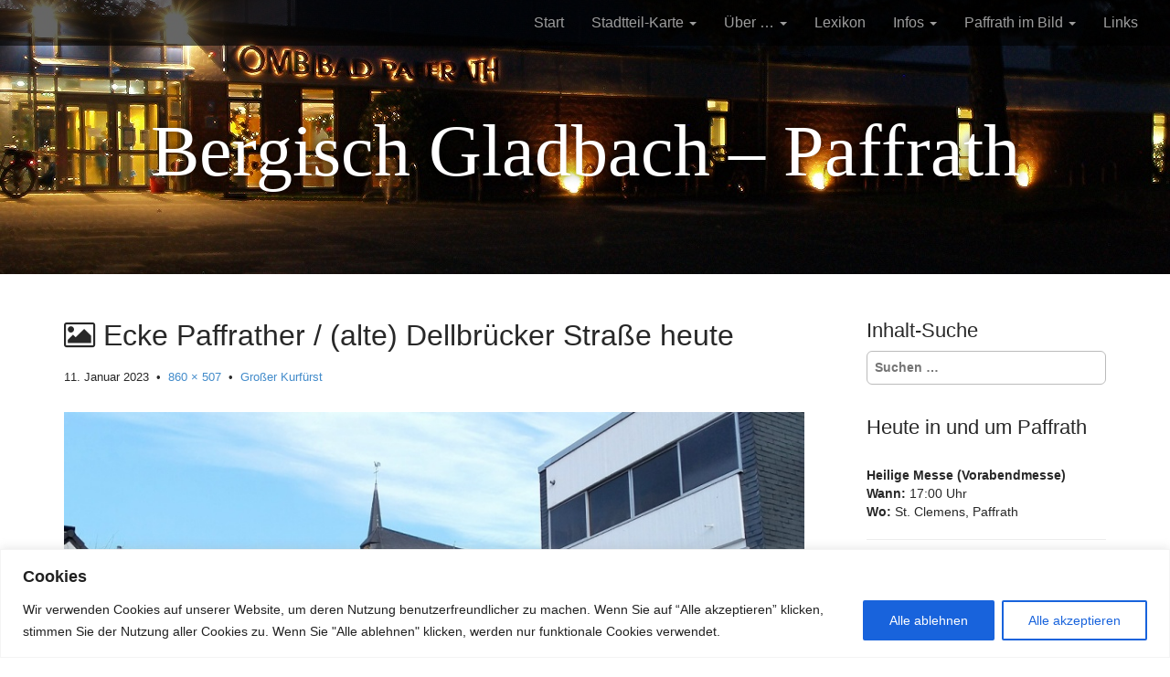

--- FILE ---
content_type: text/html; charset=UTF-8
request_url: https://www.paffrath-gl.de/grosser-kurfuerst/st-clemens-kurfuerst-heute/
body_size: 18104
content:
<!DOCTYPE html>
<html lang="de">
<head>
        <meta charset="UTF-8">
        <meta name="viewport" content="width=device-width, initial-scale=1.0">
        <link rel="profile" href="http://gmpg.org/xfn/11">

        <meta name='robots' content='index, follow, max-image-preview:large, max-snippet:-1, max-video-preview:-1' />

	<!-- This site is optimized with the Yoast SEO plugin v26.7 - https://yoast.com/wordpress/plugins/seo/ -->
	<title>Ecke Paffrather / (alte) Dellbrücker Straße heute - Bergisch Gladbach - Paffrath</title>
	<link rel="canonical" href="https://www.paffrath-gl.de/grosser-kurfuerst/st-clemens-kurfuerst-heute/" />
	<meta name="twitter:card" content="summary_large_image" />
	<meta name="twitter:title" content="Ecke Paffrather / (alte) Dellbrücker Straße heute - Bergisch Gladbach - Paffrath" />
	<meta name="twitter:image" content="https://www.paffrath-gl.de/wp-content/uploads/2022/12/st-clemens-kurfuerst-heute.jpg" />
	<script type="application/ld+json" class="yoast-schema-graph">{"@context":"https://schema.org","@graph":[{"@type":"WebPage","@id":"https://www.paffrath-gl.de/grosser-kurfuerst/st-clemens-kurfuerst-heute/","url":"https://www.paffrath-gl.de/grosser-kurfuerst/st-clemens-kurfuerst-heute/","name":"Ecke Paffrather / (alte) Dellbrücker Straße heute - Bergisch Gladbach - Paffrath","isPartOf":{"@id":"https://www.paffrath-gl.de/#website"},"primaryImageOfPage":{"@id":"https://www.paffrath-gl.de/grosser-kurfuerst/st-clemens-kurfuerst-heute/#primaryimage"},"image":{"@id":"https://www.paffrath-gl.de/grosser-kurfuerst/st-clemens-kurfuerst-heute/#primaryimage"},"thumbnailUrl":"https://www.paffrath-gl.de/wp-content/uploads/2022/12/st-clemens-kurfuerst-heute.jpg","datePublished":"2023-01-11T13:02:04+00:00","dateModified":"2023-01-11T13:03:01+00:00","breadcrumb":{"@id":"https://www.paffrath-gl.de/grosser-kurfuerst/st-clemens-kurfuerst-heute/#breadcrumb"},"inLanguage":"de","potentialAction":[{"@type":"ReadAction","target":["https://www.paffrath-gl.de/grosser-kurfuerst/st-clemens-kurfuerst-heute/"]}]},{"@type":"ImageObject","inLanguage":"de","@id":"https://www.paffrath-gl.de/grosser-kurfuerst/st-clemens-kurfuerst-heute/#primaryimage","url":"https://www.paffrath-gl.de/wp-content/uploads/2022/12/st-clemens-kurfuerst-heute.jpg","contentUrl":"https://www.paffrath-gl.de/wp-content/uploads/2022/12/st-clemens-kurfuerst-heute.jpg","width":860,"height":507,"caption":"Ecke Paffrather / (alte) Dellbrücker Straße heute"},{"@type":"BreadcrumbList","@id":"https://www.paffrath-gl.de/grosser-kurfuerst/st-clemens-kurfuerst-heute/#breadcrumb","itemListElement":[{"@type":"ListItem","position":1,"name":"Startseite","item":"https://www.paffrath-gl.de/"},{"@type":"ListItem","position":2,"name":"Großer Kurfürst","item":"https://www.paffrath-gl.de/grosser-kurfuerst/"},{"@type":"ListItem","position":3,"name":"Ecke Paffrather / (alte) Dellbrücker Straße heute"}]},{"@type":"WebSite","@id":"https://www.paffrath-gl.de/#website","url":"https://www.paffrath-gl.de/","name":"Bergisch Gladbach - Paffrath","description":"Interaktive Stadtteilkarte","potentialAction":[{"@type":"SearchAction","target":{"@type":"EntryPoint","urlTemplate":"https://www.paffrath-gl.de/?s={search_term_string}"},"query-input":{"@type":"PropertyValueSpecification","valueRequired":true,"valueName":"search_term_string"}}],"inLanguage":"de"}]}</script>
	<!-- / Yoast SEO plugin. -->


<link rel="alternate" type="application/rss+xml" title="Bergisch Gladbach - Paffrath &raquo; Feed" href="https://www.paffrath-gl.de/feed/" />
<link rel="alternate" type="application/rss+xml" title="Bergisch Gladbach - Paffrath &raquo; Kommentar-Feed" href="https://www.paffrath-gl.de/comments/feed/" />
<style id='wp-img-auto-sizes-contain-inline-css' type='text/css'>
img:is([sizes=auto i],[sizes^="auto," i]){contain-intrinsic-size:3000px 1500px}
/*# sourceURL=wp-img-auto-sizes-contain-inline-css */
</style>
<style id='wp-emoji-styles-inline-css' type='text/css'>

	img.wp-smiley, img.emoji {
		display: inline !important;
		border: none !important;
		box-shadow: none !important;
		height: 1em !important;
		width: 1em !important;
		margin: 0 0.07em !important;
		vertical-align: -0.1em !important;
		background: none !important;
		padding: 0 !important;
	}
/*# sourceURL=wp-emoji-styles-inline-css */
</style>
<style id='wp-block-library-inline-css' type='text/css'>
:root{--wp-block-synced-color:#7a00df;--wp-block-synced-color--rgb:122,0,223;--wp-bound-block-color:var(--wp-block-synced-color);--wp-editor-canvas-background:#ddd;--wp-admin-theme-color:#007cba;--wp-admin-theme-color--rgb:0,124,186;--wp-admin-theme-color-darker-10:#006ba1;--wp-admin-theme-color-darker-10--rgb:0,107,160.5;--wp-admin-theme-color-darker-20:#005a87;--wp-admin-theme-color-darker-20--rgb:0,90,135;--wp-admin-border-width-focus:2px}@media (min-resolution:192dpi){:root{--wp-admin-border-width-focus:1.5px}}.wp-element-button{cursor:pointer}:root .has-very-light-gray-background-color{background-color:#eee}:root .has-very-dark-gray-background-color{background-color:#313131}:root .has-very-light-gray-color{color:#eee}:root .has-very-dark-gray-color{color:#313131}:root .has-vivid-green-cyan-to-vivid-cyan-blue-gradient-background{background:linear-gradient(135deg,#00d084,#0693e3)}:root .has-purple-crush-gradient-background{background:linear-gradient(135deg,#34e2e4,#4721fb 50%,#ab1dfe)}:root .has-hazy-dawn-gradient-background{background:linear-gradient(135deg,#faaca8,#dad0ec)}:root .has-subdued-olive-gradient-background{background:linear-gradient(135deg,#fafae1,#67a671)}:root .has-atomic-cream-gradient-background{background:linear-gradient(135deg,#fdd79a,#004a59)}:root .has-nightshade-gradient-background{background:linear-gradient(135deg,#330968,#31cdcf)}:root .has-midnight-gradient-background{background:linear-gradient(135deg,#020381,#2874fc)}:root{--wp--preset--font-size--normal:16px;--wp--preset--font-size--huge:42px}.has-regular-font-size{font-size:1em}.has-larger-font-size{font-size:2.625em}.has-normal-font-size{font-size:var(--wp--preset--font-size--normal)}.has-huge-font-size{font-size:var(--wp--preset--font-size--huge)}.has-text-align-center{text-align:center}.has-text-align-left{text-align:left}.has-text-align-right{text-align:right}.has-fit-text{white-space:nowrap!important}#end-resizable-editor-section{display:none}.aligncenter{clear:both}.items-justified-left{justify-content:flex-start}.items-justified-center{justify-content:center}.items-justified-right{justify-content:flex-end}.items-justified-space-between{justify-content:space-between}.screen-reader-text{border:0;clip-path:inset(50%);height:1px;margin:-1px;overflow:hidden;padding:0;position:absolute;width:1px;word-wrap:normal!important}.screen-reader-text:focus{background-color:#ddd;clip-path:none;color:#444;display:block;font-size:1em;height:auto;left:5px;line-height:normal;padding:15px 23px 14px;text-decoration:none;top:5px;width:auto;z-index:100000}html :where(.has-border-color){border-style:solid}html :where([style*=border-top-color]){border-top-style:solid}html :where([style*=border-right-color]){border-right-style:solid}html :where([style*=border-bottom-color]){border-bottom-style:solid}html :where([style*=border-left-color]){border-left-style:solid}html :where([style*=border-width]){border-style:solid}html :where([style*=border-top-width]){border-top-style:solid}html :where([style*=border-right-width]){border-right-style:solid}html :where([style*=border-bottom-width]){border-bottom-style:solid}html :where([style*=border-left-width]){border-left-style:solid}html :where(img[class*=wp-image-]){height:auto;max-width:100%}:where(figure){margin:0 0 1em}html :where(.is-position-sticky){--wp-admin--admin-bar--position-offset:var(--wp-admin--admin-bar--height,0px)}@media screen and (max-width:600px){html :where(.is-position-sticky){--wp-admin--admin-bar--position-offset:0px}}

/*# sourceURL=wp-block-library-inline-css */
</style><style id='global-styles-inline-css' type='text/css'>
:root{--wp--preset--aspect-ratio--square: 1;--wp--preset--aspect-ratio--4-3: 4/3;--wp--preset--aspect-ratio--3-4: 3/4;--wp--preset--aspect-ratio--3-2: 3/2;--wp--preset--aspect-ratio--2-3: 2/3;--wp--preset--aspect-ratio--16-9: 16/9;--wp--preset--aspect-ratio--9-16: 9/16;--wp--preset--color--black: #000000;--wp--preset--color--cyan-bluish-gray: #abb8c3;--wp--preset--color--white: #ffffff;--wp--preset--color--pale-pink: #f78da7;--wp--preset--color--vivid-red: #cf2e2e;--wp--preset--color--luminous-vivid-orange: #ff6900;--wp--preset--color--luminous-vivid-amber: #fcb900;--wp--preset--color--light-green-cyan: #7bdcb5;--wp--preset--color--vivid-green-cyan: #00d084;--wp--preset--color--pale-cyan-blue: #8ed1fc;--wp--preset--color--vivid-cyan-blue: #0693e3;--wp--preset--color--vivid-purple: #9b51e0;--wp--preset--gradient--vivid-cyan-blue-to-vivid-purple: linear-gradient(135deg,rgb(6,147,227) 0%,rgb(155,81,224) 100%);--wp--preset--gradient--light-green-cyan-to-vivid-green-cyan: linear-gradient(135deg,rgb(122,220,180) 0%,rgb(0,208,130) 100%);--wp--preset--gradient--luminous-vivid-amber-to-luminous-vivid-orange: linear-gradient(135deg,rgb(252,185,0) 0%,rgb(255,105,0) 100%);--wp--preset--gradient--luminous-vivid-orange-to-vivid-red: linear-gradient(135deg,rgb(255,105,0) 0%,rgb(207,46,46) 100%);--wp--preset--gradient--very-light-gray-to-cyan-bluish-gray: linear-gradient(135deg,rgb(238,238,238) 0%,rgb(169,184,195) 100%);--wp--preset--gradient--cool-to-warm-spectrum: linear-gradient(135deg,rgb(74,234,220) 0%,rgb(151,120,209) 20%,rgb(207,42,186) 40%,rgb(238,44,130) 60%,rgb(251,105,98) 80%,rgb(254,248,76) 100%);--wp--preset--gradient--blush-light-purple: linear-gradient(135deg,rgb(255,206,236) 0%,rgb(152,150,240) 100%);--wp--preset--gradient--blush-bordeaux: linear-gradient(135deg,rgb(254,205,165) 0%,rgb(254,45,45) 50%,rgb(107,0,62) 100%);--wp--preset--gradient--luminous-dusk: linear-gradient(135deg,rgb(255,203,112) 0%,rgb(199,81,192) 50%,rgb(65,88,208) 100%);--wp--preset--gradient--pale-ocean: linear-gradient(135deg,rgb(255,245,203) 0%,rgb(182,227,212) 50%,rgb(51,167,181) 100%);--wp--preset--gradient--electric-grass: linear-gradient(135deg,rgb(202,248,128) 0%,rgb(113,206,126) 100%);--wp--preset--gradient--midnight: linear-gradient(135deg,rgb(2,3,129) 0%,rgb(40,116,252) 100%);--wp--preset--font-size--small: 13px;--wp--preset--font-size--medium: 20px;--wp--preset--font-size--large: 36px;--wp--preset--font-size--x-large: 42px;--wp--preset--spacing--20: 0.44rem;--wp--preset--spacing--30: 0.67rem;--wp--preset--spacing--40: 1rem;--wp--preset--spacing--50: 1.5rem;--wp--preset--spacing--60: 2.25rem;--wp--preset--spacing--70: 3.38rem;--wp--preset--spacing--80: 5.06rem;--wp--preset--shadow--natural: 6px 6px 9px rgba(0, 0, 0, 0.2);--wp--preset--shadow--deep: 12px 12px 50px rgba(0, 0, 0, 0.4);--wp--preset--shadow--sharp: 6px 6px 0px rgba(0, 0, 0, 0.2);--wp--preset--shadow--outlined: 6px 6px 0px -3px rgb(255, 255, 255), 6px 6px rgb(0, 0, 0);--wp--preset--shadow--crisp: 6px 6px 0px rgb(0, 0, 0);}:where(.is-layout-flex){gap: 0.5em;}:where(.is-layout-grid){gap: 0.5em;}body .is-layout-flex{display: flex;}.is-layout-flex{flex-wrap: wrap;align-items: center;}.is-layout-flex > :is(*, div){margin: 0;}body .is-layout-grid{display: grid;}.is-layout-grid > :is(*, div){margin: 0;}:where(.wp-block-columns.is-layout-flex){gap: 2em;}:where(.wp-block-columns.is-layout-grid){gap: 2em;}:where(.wp-block-post-template.is-layout-flex){gap: 1.25em;}:where(.wp-block-post-template.is-layout-grid){gap: 1.25em;}.has-black-color{color: var(--wp--preset--color--black) !important;}.has-cyan-bluish-gray-color{color: var(--wp--preset--color--cyan-bluish-gray) !important;}.has-white-color{color: var(--wp--preset--color--white) !important;}.has-pale-pink-color{color: var(--wp--preset--color--pale-pink) !important;}.has-vivid-red-color{color: var(--wp--preset--color--vivid-red) !important;}.has-luminous-vivid-orange-color{color: var(--wp--preset--color--luminous-vivid-orange) !important;}.has-luminous-vivid-amber-color{color: var(--wp--preset--color--luminous-vivid-amber) !important;}.has-light-green-cyan-color{color: var(--wp--preset--color--light-green-cyan) !important;}.has-vivid-green-cyan-color{color: var(--wp--preset--color--vivid-green-cyan) !important;}.has-pale-cyan-blue-color{color: var(--wp--preset--color--pale-cyan-blue) !important;}.has-vivid-cyan-blue-color{color: var(--wp--preset--color--vivid-cyan-blue) !important;}.has-vivid-purple-color{color: var(--wp--preset--color--vivid-purple) !important;}.has-black-background-color{background-color: var(--wp--preset--color--black) !important;}.has-cyan-bluish-gray-background-color{background-color: var(--wp--preset--color--cyan-bluish-gray) !important;}.has-white-background-color{background-color: var(--wp--preset--color--white) !important;}.has-pale-pink-background-color{background-color: var(--wp--preset--color--pale-pink) !important;}.has-vivid-red-background-color{background-color: var(--wp--preset--color--vivid-red) !important;}.has-luminous-vivid-orange-background-color{background-color: var(--wp--preset--color--luminous-vivid-orange) !important;}.has-luminous-vivid-amber-background-color{background-color: var(--wp--preset--color--luminous-vivid-amber) !important;}.has-light-green-cyan-background-color{background-color: var(--wp--preset--color--light-green-cyan) !important;}.has-vivid-green-cyan-background-color{background-color: var(--wp--preset--color--vivid-green-cyan) !important;}.has-pale-cyan-blue-background-color{background-color: var(--wp--preset--color--pale-cyan-blue) !important;}.has-vivid-cyan-blue-background-color{background-color: var(--wp--preset--color--vivid-cyan-blue) !important;}.has-vivid-purple-background-color{background-color: var(--wp--preset--color--vivid-purple) !important;}.has-black-border-color{border-color: var(--wp--preset--color--black) !important;}.has-cyan-bluish-gray-border-color{border-color: var(--wp--preset--color--cyan-bluish-gray) !important;}.has-white-border-color{border-color: var(--wp--preset--color--white) !important;}.has-pale-pink-border-color{border-color: var(--wp--preset--color--pale-pink) !important;}.has-vivid-red-border-color{border-color: var(--wp--preset--color--vivid-red) !important;}.has-luminous-vivid-orange-border-color{border-color: var(--wp--preset--color--luminous-vivid-orange) !important;}.has-luminous-vivid-amber-border-color{border-color: var(--wp--preset--color--luminous-vivid-amber) !important;}.has-light-green-cyan-border-color{border-color: var(--wp--preset--color--light-green-cyan) !important;}.has-vivid-green-cyan-border-color{border-color: var(--wp--preset--color--vivid-green-cyan) !important;}.has-pale-cyan-blue-border-color{border-color: var(--wp--preset--color--pale-cyan-blue) !important;}.has-vivid-cyan-blue-border-color{border-color: var(--wp--preset--color--vivid-cyan-blue) !important;}.has-vivid-purple-border-color{border-color: var(--wp--preset--color--vivid-purple) !important;}.has-vivid-cyan-blue-to-vivid-purple-gradient-background{background: var(--wp--preset--gradient--vivid-cyan-blue-to-vivid-purple) !important;}.has-light-green-cyan-to-vivid-green-cyan-gradient-background{background: var(--wp--preset--gradient--light-green-cyan-to-vivid-green-cyan) !important;}.has-luminous-vivid-amber-to-luminous-vivid-orange-gradient-background{background: var(--wp--preset--gradient--luminous-vivid-amber-to-luminous-vivid-orange) !important;}.has-luminous-vivid-orange-to-vivid-red-gradient-background{background: var(--wp--preset--gradient--luminous-vivid-orange-to-vivid-red) !important;}.has-very-light-gray-to-cyan-bluish-gray-gradient-background{background: var(--wp--preset--gradient--very-light-gray-to-cyan-bluish-gray) !important;}.has-cool-to-warm-spectrum-gradient-background{background: var(--wp--preset--gradient--cool-to-warm-spectrum) !important;}.has-blush-light-purple-gradient-background{background: var(--wp--preset--gradient--blush-light-purple) !important;}.has-blush-bordeaux-gradient-background{background: var(--wp--preset--gradient--blush-bordeaux) !important;}.has-luminous-dusk-gradient-background{background: var(--wp--preset--gradient--luminous-dusk) !important;}.has-pale-ocean-gradient-background{background: var(--wp--preset--gradient--pale-ocean) !important;}.has-electric-grass-gradient-background{background: var(--wp--preset--gradient--electric-grass) !important;}.has-midnight-gradient-background{background: var(--wp--preset--gradient--midnight) !important;}.has-small-font-size{font-size: var(--wp--preset--font-size--small) !important;}.has-medium-font-size{font-size: var(--wp--preset--font-size--medium) !important;}.has-large-font-size{font-size: var(--wp--preset--font-size--large) !important;}.has-x-large-font-size{font-size: var(--wp--preset--font-size--x-large) !important;}
/*# sourceURL=global-styles-inline-css */
</style>

<style id='classic-theme-styles-inline-css' type='text/css'>
/*! This file is auto-generated */
.wp-block-button__link{color:#fff;background-color:#32373c;border-radius:9999px;box-shadow:none;text-decoration:none;padding:calc(.667em + 2px) calc(1.333em + 2px);font-size:1.125em}.wp-block-file__button{background:#32373c;color:#fff;text-decoration:none}
/*# sourceURL=/wp-includes/css/classic-themes.min.css */
</style>
<link rel='stylesheet' id='icf_css-css' href='https://www.paffrath-gl.de/wp-content/plugins/image-crossfader/css/style.css' type='text/css' media='all' />
<link rel='stylesheet' id='list-last-changes-css' href='https://www.paffrath-gl.de/wp-content/plugins/list-last-changes/css/list-last-changes.css' type='text/css' media='all' />
<link rel='stylesheet' id='responsive-lightbox-tosrus-css' href='https://www.paffrath-gl.de/wp-content/plugins/responsive-lightbox/assets/tosrus/jquery.tosrus.min.css' type='text/css' media='all' />
<link rel='stylesheet' id='survey-maker-min-css' href='https://www.paffrath-gl.de/wp-content/plugins/survey-maker/public/css/survey-maker-public-min.css' type='text/css' media='all' />
<link rel='stylesheet' id='table-sorter-custom-css-css' href='https://www.paffrath-gl.de/wp-content/plugins/table-sorter/wp-style.css' type='text/css' media='all' />
<link rel='stylesheet' id='parent-style-css' href='https://www.paffrath-gl.de/wp-content/themes/arcade-basic/style.css' type='text/css' media='all' />
<link rel='stylesheet' id='dashicons-css' href='https://www.paffrath-gl.de/wp-includes/css/dashicons.min.css' type='text/css' media='all' />
<link rel='stylesheet' id='arcade-basic-stylesheet-css' href='https://www.paffrath-gl.de/wp-content/themes/arcade-basic-paffrath/style.css' type='text/css' media='all' />
<link rel='stylesheet' id='font-awesome-css' href='https://www.paffrath-gl.de/wp-content/themes/arcade-basic/library/css/font-awesome.css' type='text/css' media='all' />
<link rel='stylesheet' id='eeb-css-frontend-css' href='https://www.paffrath-gl.de/wp-content/plugins/email-encoder-bundle/core/includes/assets/css/style.css' type='text/css' media='all' />
<link rel='stylesheet' id='ics-calendar-css' href='https://www.paffrath-gl.de/wp-content/plugins/ics-calendar/assets/style.min.css' type='text/css' media='all' />
<script type="text/javascript" id="cookie-law-info-js-extra">
/* <![CDATA[ */
var _ckyConfig = {"_ipData":[],"_assetsURL":"https://www.paffrath-gl.de/wp-content/plugins/cookie-law-info/lite/frontend/images/","_publicURL":"https://www.paffrath-gl.de","_expiry":"365","_categories":[{"name":"Necessary","slug":"necessary","isNecessary":true,"ccpaDoNotSell":true,"cookies":[],"active":true,"defaultConsent":{"gdpr":true,"ccpa":true}},{"name":"Functional","slug":"functional","isNecessary":false,"ccpaDoNotSell":true,"cookies":[],"active":true,"defaultConsent":{"gdpr":false,"ccpa":false}},{"name":"Analytics","slug":"analytics","isNecessary":false,"ccpaDoNotSell":true,"cookies":[],"active":true,"defaultConsent":{"gdpr":false,"ccpa":false}},{"name":"Performance","slug":"performance","isNecessary":false,"ccpaDoNotSell":true,"cookies":[],"active":true,"defaultConsent":{"gdpr":false,"ccpa":false}},{"name":"Advertisement","slug":"advertisement","isNecessary":false,"ccpaDoNotSell":true,"cookies":[],"active":true,"defaultConsent":{"gdpr":false,"ccpa":false}}],"_activeLaw":"gdpr","_rootDomain":"","_block":"1","_showBanner":"1","_bannerConfig":{"settings":{"type":"banner","preferenceCenterType":"popup","position":"bottom","applicableLaw":"gdpr"},"behaviours":{"reloadBannerOnAccept":false,"loadAnalyticsByDefault":false,"animations":{"onLoad":"animate","onHide":"sticky"}},"config":{"revisitConsent":{"status":false,"tag":"revisit-consent","position":"bottom-left","meta":{"url":"#"},"styles":{"background-color":"#0056A7"},"elements":{"title":{"type":"text","tag":"revisit-consent-title","status":true,"styles":{"color":"#0056a7"}}}},"preferenceCenter":{"toggle":{"status":true,"tag":"detail-category-toggle","type":"toggle","states":{"active":{"styles":{"background-color":"#1863DC"}},"inactive":{"styles":{"background-color":"#D0D5D2"}}}}},"categoryPreview":{"status":false,"toggle":{"status":true,"tag":"detail-category-preview-toggle","type":"toggle","states":{"active":{"styles":{"background-color":"#1863DC"}},"inactive":{"styles":{"background-color":"#D0D5D2"}}}}},"videoPlaceholder":{"status":true,"styles":{"background-color":"#000000","border-color":"#000000","color":"#ffffff"}},"readMore":{"status":false,"tag":"readmore-button","type":"link","meta":{"noFollow":true,"newTab":true},"styles":{"color":"#1863DC","background-color":"transparent","border-color":"transparent"}},"showMore":{"status":true,"tag":"show-desc-button","type":"button","styles":{"color":"#1863DC"}},"showLess":{"status":true,"tag":"hide-desc-button","type":"button","styles":{"color":"#1863DC"}},"alwaysActive":{"status":true,"tag":"always-active","styles":{"color":"#008000"}},"manualLinks":{"status":true,"tag":"manual-links","type":"link","styles":{"color":"#1863DC"}},"auditTable":{"status":false},"optOption":{"status":true,"toggle":{"status":true,"tag":"optout-option-toggle","type":"toggle","states":{"active":{"styles":{"background-color":"#1863dc"}},"inactive":{"styles":{"background-color":"#FFFFFF"}}}}}}},"_version":"3.3.9.1","_logConsent":"1","_tags":[{"tag":"accept-button","styles":{"color":"#1863DC","background-color":"#FFFFFF","border-color":"#1863DC"}},{"tag":"reject-button","styles":{"color":"#FFFFFF","background-color":"#1863DC","border-color":"#1863DC"}},{"tag":"settings-button","styles":{"color":"#FFFFFF","background-color":"transparent","border-color":"#1863DC"}},{"tag":"readmore-button","styles":{"color":"#1863DC","background-color":"transparent","border-color":"transparent"}},{"tag":"donotsell-button","styles":{"color":"#1863DC","background-color":"transparent","border-color":"transparent"}},{"tag":"show-desc-button","styles":{"color":"#1863DC"}},{"tag":"hide-desc-button","styles":{"color":"#1863DC"}},{"tag":"cky-always-active","styles":[]},{"tag":"cky-link","styles":[]},{"tag":"accept-button","styles":{"color":"#1863DC","background-color":"#FFFFFF","border-color":"#1863DC"}},{"tag":"revisit-consent","styles":{"background-color":"#0056A7"}}],"_shortCodes":[{"key":"cky_readmore","content":"\u003Ca href=\"#\" class=\"cky-policy\" aria-label=\"Cookie Policy\" target=\"_blank\" rel=\"noopener\" data-cky-tag=\"readmore-button\"\u003ECookie Policy\u003C/a\u003E","tag":"readmore-button","status":false,"attributes":{"rel":"nofollow","target":"_blank"}},{"key":"cky_show_desc","content":"\u003Cbutton class=\"cky-show-desc-btn\" data-cky-tag=\"show-desc-button\" aria-label=\"Show more\"\u003EShow more\u003C/button\u003E","tag":"show-desc-button","status":true,"attributes":[]},{"key":"cky_hide_desc","content":"\u003Cbutton class=\"cky-show-desc-btn\" data-cky-tag=\"hide-desc-button\" aria-label=\"Show less\"\u003EShow less\u003C/button\u003E","tag":"hide-desc-button","status":true,"attributes":[]},{"key":"cky_optout_show_desc","content":"[cky_optout_show_desc]","tag":"optout-show-desc-button","status":true,"attributes":[]},{"key":"cky_optout_hide_desc","content":"[cky_optout_hide_desc]","tag":"optout-hide-desc-button","status":true,"attributes":[]},{"key":"cky_category_toggle_label","content":"[cky_{{status}}_category_label] [cky_preference_{{category_slug}}_title]","tag":"","status":true,"attributes":[]},{"key":"cky_enable_category_label","content":"Enable","tag":"","status":true,"attributes":[]},{"key":"cky_disable_category_label","content":"Disable","tag":"","status":true,"attributes":[]},{"key":"cky_video_placeholder","content":"\u003Cdiv class=\"video-placeholder-normal\" data-cky-tag=\"video-placeholder\" id=\"[UNIQUEID]\"\u003E\u003Cp class=\"video-placeholder-text-normal\" data-cky-tag=\"placeholder-title\"\u003EPlease accept cookies to access this content\u003C/p\u003E\u003C/div\u003E","tag":"","status":true,"attributes":[]},{"key":"cky_enable_optout_label","content":"Enable","tag":"","status":true,"attributes":[]},{"key":"cky_disable_optout_label","content":"Disable","tag":"","status":true,"attributes":[]},{"key":"cky_optout_toggle_label","content":"[cky_{{status}}_optout_label] [cky_optout_option_title]","tag":"","status":true,"attributes":[]},{"key":"cky_optout_option_title","content":"Do Not Sell or Share My Personal Information","tag":"","status":true,"attributes":[]},{"key":"cky_optout_close_label","content":"Close","tag":"","status":true,"attributes":[]},{"key":"cky_preference_close_label","content":"Close","tag":"","status":true,"attributes":[]}],"_rtl":"","_language":"en","_providersToBlock":[]};
var _ckyStyles = {"css":".cky-overlay{background: #000000; opacity: 0.4; position: fixed; top: 0; left: 0; width: 100%; height: 100%; z-index: 99999999;}.cky-hide{display: none;}.cky-btn-revisit-wrapper{display: flex; align-items: center; justify-content: center; background: #0056a7; width: 45px; height: 45px; border-radius: 50%; position: fixed; z-index: 999999; cursor: pointer;}.cky-revisit-bottom-left{bottom: 15px; left: 15px;}.cky-revisit-bottom-right{bottom: 15px; right: 15px;}.cky-btn-revisit-wrapper .cky-btn-revisit{display: flex; align-items: center; justify-content: center; background: none; border: none; cursor: pointer; position: relative; margin: 0; padding: 0;}.cky-btn-revisit-wrapper .cky-btn-revisit img{max-width: fit-content; margin: 0; height: 30px; width: 30px;}.cky-revisit-bottom-left:hover::before{content: attr(data-tooltip); position: absolute; background: #4e4b66; color: #ffffff; left: calc(100% + 7px); font-size: 12px; line-height: 16px; width: max-content; padding: 4px 8px; border-radius: 4px;}.cky-revisit-bottom-left:hover::after{position: absolute; content: \"\"; border: 5px solid transparent; left: calc(100% + 2px); border-left-width: 0; border-right-color: #4e4b66;}.cky-revisit-bottom-right:hover::before{content: attr(data-tooltip); position: absolute; background: #4e4b66; color: #ffffff; right: calc(100% + 7px); font-size: 12px; line-height: 16px; width: max-content; padding: 4px 8px; border-radius: 4px;}.cky-revisit-bottom-right:hover::after{position: absolute; content: \"\"; border: 5px solid transparent; right: calc(100% + 2px); border-right-width: 0; border-left-color: #4e4b66;}.cky-revisit-hide{display: none;}.cky-consent-container{position: fixed; width: 100%; box-sizing: border-box; z-index: 9999999;}.cky-consent-container .cky-consent-bar{background: #ffffff; border: 1px solid; padding: 16.5px 24px; box-shadow: 0 -1px 10px 0 #acabab4d;}.cky-banner-bottom{bottom: 0; left: 0;}.cky-banner-top{top: 0; left: 0;}.cky-custom-brand-logo-wrapper .cky-custom-brand-logo{width: 100px; height: auto; margin: 0 0 12px 0;}.cky-notice .cky-title{color: #212121; font-weight: 700; font-size: 18px; line-height: 24px; margin: 0 0 12px 0;}.cky-notice-group{display: flex; justify-content: space-between; align-items: center; font-size: 14px; line-height: 24px; font-weight: 400;}.cky-notice-des *,.cky-preference-content-wrapper *,.cky-accordion-header-des *,.cky-gpc-wrapper .cky-gpc-desc *{font-size: 14px;}.cky-notice-des{color: #212121; font-size: 14px; line-height: 24px; font-weight: 400;}.cky-notice-des img{height: 25px; width: 25px;}.cky-consent-bar .cky-notice-des p,.cky-gpc-wrapper .cky-gpc-desc p,.cky-preference-body-wrapper .cky-preference-content-wrapper p,.cky-accordion-header-wrapper .cky-accordion-header-des p,.cky-cookie-des-table li div:last-child p{color: inherit; margin-top: 0; overflow-wrap: break-word;}.cky-notice-des P:last-child,.cky-preference-content-wrapper p:last-child,.cky-cookie-des-table li div:last-child p:last-child,.cky-gpc-wrapper .cky-gpc-desc p:last-child{margin-bottom: 0;}.cky-notice-des a.cky-policy,.cky-notice-des button.cky-policy{font-size: 14px; color: #1863dc; white-space: nowrap; cursor: pointer; background: transparent; border: 1px solid; text-decoration: underline;}.cky-notice-des button.cky-policy{padding: 0;}.cky-notice-des a.cky-policy:focus-visible,.cky-notice-des button.cky-policy:focus-visible,.cky-preference-content-wrapper .cky-show-desc-btn:focus-visible,.cky-accordion-header .cky-accordion-btn:focus-visible,.cky-preference-header .cky-btn-close:focus-visible,.cky-switch input[type=\"checkbox\"]:focus-visible,.cky-footer-wrapper a:focus-visible,.cky-btn:focus-visible{outline: 2px solid #1863dc; outline-offset: 2px;}.cky-btn:focus:not(:focus-visible),.cky-accordion-header .cky-accordion-btn:focus:not(:focus-visible),.cky-preference-content-wrapper .cky-show-desc-btn:focus:not(:focus-visible),.cky-btn-revisit-wrapper .cky-btn-revisit:focus:not(:focus-visible),.cky-preference-header .cky-btn-close:focus:not(:focus-visible),.cky-consent-bar .cky-banner-btn-close:focus:not(:focus-visible){outline: 0;}button.cky-show-desc-btn:not(:hover):not(:active){color: #1863dc; background: transparent;}button.cky-accordion-btn:not(:hover):not(:active),button.cky-banner-btn-close:not(:hover):not(:active),button.cky-btn-close:not(:hover):not(:active),button.cky-btn-revisit:not(:hover):not(:active){background: transparent;}.cky-consent-bar button:hover,.cky-modal.cky-modal-open button:hover,.cky-consent-bar button:focus,.cky-modal.cky-modal-open button:focus{text-decoration: none;}.cky-notice-btn-wrapper{display: flex; justify-content: center; align-items: center; margin-left: 15px;}.cky-notice-btn-wrapper .cky-btn{text-shadow: none; box-shadow: none;}.cky-btn{font-size: 14px; font-family: inherit; line-height: 24px; padding: 8px 27px; font-weight: 500; margin: 0 8px 0 0; border-radius: 2px; white-space: nowrap; cursor: pointer; text-align: center; text-transform: none; min-height: 0;}.cky-btn:hover{opacity: 0.8;}.cky-btn-customize{color: #1863dc; background: transparent; border: 2px solid #1863dc;}.cky-btn-reject{color: #1863dc; background: transparent; border: 2px solid #1863dc;}.cky-btn-accept{background: #1863dc; color: #ffffff; border: 2px solid #1863dc;}.cky-btn:last-child{margin-right: 0;}@media (max-width: 768px){.cky-notice-group{display: block;}.cky-notice-btn-wrapper{margin-left: 0;}.cky-notice-btn-wrapper .cky-btn{flex: auto; max-width: 100%; margin-top: 10px; white-space: unset;}}@media (max-width: 576px){.cky-notice-btn-wrapper{flex-direction: column;}.cky-custom-brand-logo-wrapper, .cky-notice .cky-title, .cky-notice-des, .cky-notice-btn-wrapper{padding: 0 28px;}.cky-consent-container .cky-consent-bar{padding: 16.5px 0;}.cky-notice-des{max-height: 40vh; overflow-y: scroll;}.cky-notice-btn-wrapper .cky-btn{width: 100%; padding: 8px; margin-right: 0;}.cky-notice-btn-wrapper .cky-btn-accept{order: 1;}.cky-notice-btn-wrapper .cky-btn-reject{order: 3;}.cky-notice-btn-wrapper .cky-btn-customize{order: 2;}}@media (max-width: 425px){.cky-custom-brand-logo-wrapper, .cky-notice .cky-title, .cky-notice-des, .cky-notice-btn-wrapper{padding: 0 24px;}.cky-notice-btn-wrapper{flex-direction: column;}.cky-btn{width: 100%; margin: 10px 0 0 0;}.cky-notice-btn-wrapper .cky-btn-customize{order: 2;}.cky-notice-btn-wrapper .cky-btn-reject{order: 3;}.cky-notice-btn-wrapper .cky-btn-accept{order: 1; margin-top: 16px;}}@media (max-width: 352px){.cky-notice .cky-title{font-size: 16px;}.cky-notice-des *{font-size: 12px;}.cky-notice-des, .cky-btn{font-size: 12px;}}.cky-modal.cky-modal-open{display: flex; visibility: visible; -webkit-transform: translate(-50%, -50%); -moz-transform: translate(-50%, -50%); -ms-transform: translate(-50%, -50%); -o-transform: translate(-50%, -50%); transform: translate(-50%, -50%); top: 50%; left: 50%; transition: all 1s ease;}.cky-modal{box-shadow: 0 32px 68px rgba(0, 0, 0, 0.3); margin: 0 auto; position: fixed; max-width: 100%; background: #ffffff; top: 50%; box-sizing: border-box; border-radius: 6px; z-index: 999999999; color: #212121; -webkit-transform: translate(-50%, 100%); -moz-transform: translate(-50%, 100%); -ms-transform: translate(-50%, 100%); -o-transform: translate(-50%, 100%); transform: translate(-50%, 100%); visibility: hidden; transition: all 0s ease;}.cky-preference-center{max-height: 79vh; overflow: hidden; width: 845px; overflow: hidden; flex: 1 1 0; display: flex; flex-direction: column; border-radius: 6px;}.cky-preference-header{display: flex; align-items: center; justify-content: space-between; padding: 22px 24px; border-bottom: 1px solid;}.cky-preference-header .cky-preference-title{font-size: 18px; font-weight: 700; line-height: 24px;}.cky-preference-header .cky-btn-close{margin: 0; cursor: pointer; vertical-align: middle; padding: 0; background: none; border: none; width: auto; height: auto; min-height: 0; line-height: 0; text-shadow: none; box-shadow: none;}.cky-preference-header .cky-btn-close img{margin: 0; height: 10px; width: 10px;}.cky-preference-body-wrapper{padding: 0 24px; flex: 1; overflow: auto; box-sizing: border-box;}.cky-preference-content-wrapper,.cky-gpc-wrapper .cky-gpc-desc{font-size: 14px; line-height: 24px; font-weight: 400; padding: 12px 0;}.cky-preference-content-wrapper{border-bottom: 1px solid;}.cky-preference-content-wrapper img{height: 25px; width: 25px;}.cky-preference-content-wrapper .cky-show-desc-btn{font-size: 14px; font-family: inherit; color: #1863dc; text-decoration: none; line-height: 24px; padding: 0; margin: 0; white-space: nowrap; cursor: pointer; background: transparent; border-color: transparent; text-transform: none; min-height: 0; text-shadow: none; box-shadow: none;}.cky-accordion-wrapper{margin-bottom: 10px;}.cky-accordion{border-bottom: 1px solid;}.cky-accordion:last-child{border-bottom: none;}.cky-accordion .cky-accordion-item{display: flex; margin-top: 10px;}.cky-accordion .cky-accordion-body{display: none;}.cky-accordion.cky-accordion-active .cky-accordion-body{display: block; padding: 0 22px; margin-bottom: 16px;}.cky-accordion-header-wrapper{cursor: pointer; width: 100%;}.cky-accordion-item .cky-accordion-header{display: flex; justify-content: space-between; align-items: center;}.cky-accordion-header .cky-accordion-btn{font-size: 16px; font-family: inherit; color: #212121; line-height: 24px; background: none; border: none; font-weight: 700; padding: 0; margin: 0; cursor: pointer; text-transform: none; min-height: 0; text-shadow: none; box-shadow: none;}.cky-accordion-header .cky-always-active{color: #008000; font-weight: 600; line-height: 24px; font-size: 14px;}.cky-accordion-header-des{font-size: 14px; line-height: 24px; margin: 10px 0 16px 0;}.cky-accordion-chevron{margin-right: 22px; position: relative; cursor: pointer;}.cky-accordion-chevron-hide{display: none;}.cky-accordion .cky-accordion-chevron i::before{content: \"\"; position: absolute; border-right: 1.4px solid; border-bottom: 1.4px solid; border-color: inherit; height: 6px; width: 6px; -webkit-transform: rotate(-45deg); -moz-transform: rotate(-45deg); -ms-transform: rotate(-45deg); -o-transform: rotate(-45deg); transform: rotate(-45deg); transition: all 0.2s ease-in-out; top: 8px;}.cky-accordion.cky-accordion-active .cky-accordion-chevron i::before{-webkit-transform: rotate(45deg); -moz-transform: rotate(45deg); -ms-transform: rotate(45deg); -o-transform: rotate(45deg); transform: rotate(45deg);}.cky-audit-table{background: #f4f4f4; border-radius: 6px;}.cky-audit-table .cky-empty-cookies-text{color: inherit; font-size: 12px; line-height: 24px; margin: 0; padding: 10px;}.cky-audit-table .cky-cookie-des-table{font-size: 12px; line-height: 24px; font-weight: normal; padding: 15px 10px; border-bottom: 1px solid; border-bottom-color: inherit; margin: 0;}.cky-audit-table .cky-cookie-des-table:last-child{border-bottom: none;}.cky-audit-table .cky-cookie-des-table li{list-style-type: none; display: flex; padding: 3px 0;}.cky-audit-table .cky-cookie-des-table li:first-child{padding-top: 0;}.cky-cookie-des-table li div:first-child{width: 100px; font-weight: 600; word-break: break-word; word-wrap: break-word;}.cky-cookie-des-table li div:last-child{flex: 1; word-break: break-word; word-wrap: break-word; margin-left: 8px;}.cky-footer-shadow{display: block; width: 100%; height: 40px; background: linear-gradient(180deg, rgba(255, 255, 255, 0) 0%, #ffffff 100%); position: absolute; bottom: calc(100% - 1px);}.cky-footer-wrapper{position: relative;}.cky-prefrence-btn-wrapper{display: flex; flex-wrap: wrap; align-items: center; justify-content: center; padding: 22px 24px; border-top: 1px solid;}.cky-prefrence-btn-wrapper .cky-btn{flex: auto; max-width: 100%; text-shadow: none; box-shadow: none;}.cky-btn-preferences{color: #1863dc; background: transparent; border: 2px solid #1863dc;}.cky-preference-header,.cky-preference-body-wrapper,.cky-preference-content-wrapper,.cky-accordion-wrapper,.cky-accordion,.cky-accordion-wrapper,.cky-footer-wrapper,.cky-prefrence-btn-wrapper{border-color: inherit;}@media (max-width: 845px){.cky-modal{max-width: calc(100% - 16px);}}@media (max-width: 576px){.cky-modal{max-width: 100%;}.cky-preference-center{max-height: 100vh;}.cky-prefrence-btn-wrapper{flex-direction: column;}.cky-accordion.cky-accordion-active .cky-accordion-body{padding-right: 0;}.cky-prefrence-btn-wrapper .cky-btn{width: 100%; margin: 10px 0 0 0;}.cky-prefrence-btn-wrapper .cky-btn-reject{order: 3;}.cky-prefrence-btn-wrapper .cky-btn-accept{order: 1; margin-top: 0;}.cky-prefrence-btn-wrapper .cky-btn-preferences{order: 2;}}@media (max-width: 425px){.cky-accordion-chevron{margin-right: 15px;}.cky-notice-btn-wrapper{margin-top: 0;}.cky-accordion.cky-accordion-active .cky-accordion-body{padding: 0 15px;}}@media (max-width: 352px){.cky-preference-header .cky-preference-title{font-size: 16px;}.cky-preference-header{padding: 16px 24px;}.cky-preference-content-wrapper *, .cky-accordion-header-des *{font-size: 12px;}.cky-preference-content-wrapper, .cky-preference-content-wrapper .cky-show-more, .cky-accordion-header .cky-always-active, .cky-accordion-header-des, .cky-preference-content-wrapper .cky-show-desc-btn, .cky-notice-des a.cky-policy{font-size: 12px;}.cky-accordion-header .cky-accordion-btn{font-size: 14px;}}.cky-switch{display: flex;}.cky-switch input[type=\"checkbox\"]{position: relative; width: 44px; height: 24px; margin: 0; background: #d0d5d2; -webkit-appearance: none; border-radius: 50px; cursor: pointer; outline: 0; border: none; top: 0;}.cky-switch input[type=\"checkbox\"]:checked{background: #1863dc;}.cky-switch input[type=\"checkbox\"]:before{position: absolute; content: \"\"; height: 20px; width: 20px; left: 2px; bottom: 2px; border-radius: 50%; background-color: white; -webkit-transition: 0.4s; transition: 0.4s; margin: 0;}.cky-switch input[type=\"checkbox\"]:after{display: none;}.cky-switch input[type=\"checkbox\"]:checked:before{-webkit-transform: translateX(20px); -ms-transform: translateX(20px); transform: translateX(20px);}@media (max-width: 425px){.cky-switch input[type=\"checkbox\"]{width: 38px; height: 21px;}.cky-switch input[type=\"checkbox\"]:before{height: 17px; width: 17px;}.cky-switch input[type=\"checkbox\"]:checked:before{-webkit-transform: translateX(17px); -ms-transform: translateX(17px); transform: translateX(17px);}}.cky-consent-bar .cky-banner-btn-close{position: absolute; right: 9px; top: 5px; background: none; border: none; cursor: pointer; padding: 0; margin: 0; min-height: 0; line-height: 0; height: auto; width: auto; text-shadow: none; box-shadow: none;}.cky-consent-bar .cky-banner-btn-close img{height: 9px; width: 9px; margin: 0;}.cky-notice-btn-wrapper .cky-btn-do-not-sell{font-size: 14px; line-height: 24px; padding: 6px 0; margin: 0; font-weight: 500; background: none; border-radius: 2px; border: none; cursor: pointer; text-align: left; color: #1863dc; background: transparent; border-color: transparent; box-shadow: none; text-shadow: none;}.cky-consent-bar .cky-banner-btn-close:focus-visible,.cky-notice-btn-wrapper .cky-btn-do-not-sell:focus-visible,.cky-opt-out-btn-wrapper .cky-btn:focus-visible,.cky-opt-out-checkbox-wrapper input[type=\"checkbox\"].cky-opt-out-checkbox:focus-visible{outline: 2px solid #1863dc; outline-offset: 2px;}@media (max-width: 768px){.cky-notice-btn-wrapper{margin-left: 0; margin-top: 10px; justify-content: left;}.cky-notice-btn-wrapper .cky-btn-do-not-sell{padding: 0;}}@media (max-width: 352px){.cky-notice-btn-wrapper .cky-btn-do-not-sell, .cky-notice-des a.cky-policy{font-size: 12px;}}.cky-opt-out-wrapper{padding: 12px 0;}.cky-opt-out-wrapper .cky-opt-out-checkbox-wrapper{display: flex; align-items: center;}.cky-opt-out-checkbox-wrapper .cky-opt-out-checkbox-label{font-size: 16px; font-weight: 700; line-height: 24px; margin: 0 0 0 12px; cursor: pointer;}.cky-opt-out-checkbox-wrapper input[type=\"checkbox\"].cky-opt-out-checkbox{background-color: #ffffff; border: 1px solid black; width: 20px; height: 18.5px; margin: 0; -webkit-appearance: none; position: relative; display: flex; align-items: center; justify-content: center; border-radius: 2px; cursor: pointer;}.cky-opt-out-checkbox-wrapper input[type=\"checkbox\"].cky-opt-out-checkbox:checked{background-color: #1863dc; border: none;}.cky-opt-out-checkbox-wrapper input[type=\"checkbox\"].cky-opt-out-checkbox:checked::after{left: 6px; bottom: 4px; width: 7px; height: 13px; border: solid #ffffff; border-width: 0 3px 3px 0; border-radius: 2px; -webkit-transform: rotate(45deg); -ms-transform: rotate(45deg); transform: rotate(45deg); content: \"\"; position: absolute; box-sizing: border-box;}.cky-opt-out-checkbox-wrapper.cky-disabled .cky-opt-out-checkbox-label,.cky-opt-out-checkbox-wrapper.cky-disabled input[type=\"checkbox\"].cky-opt-out-checkbox{cursor: no-drop;}.cky-gpc-wrapper{margin: 0 0 0 32px;}.cky-footer-wrapper .cky-opt-out-btn-wrapper{display: flex; flex-wrap: wrap; align-items: center; justify-content: center; padding: 22px 24px;}.cky-opt-out-btn-wrapper .cky-btn{flex: auto; max-width: 100%; text-shadow: none; box-shadow: none;}.cky-opt-out-btn-wrapper .cky-btn-cancel{border: 1px solid #dedfe0; background: transparent; color: #858585;}.cky-opt-out-btn-wrapper .cky-btn-confirm{background: #1863dc; color: #ffffff; border: 1px solid #1863dc;}@media (max-width: 352px){.cky-opt-out-checkbox-wrapper .cky-opt-out-checkbox-label{font-size: 14px;}.cky-gpc-wrapper .cky-gpc-desc, .cky-gpc-wrapper .cky-gpc-desc *{font-size: 12px;}.cky-opt-out-checkbox-wrapper input[type=\"checkbox\"].cky-opt-out-checkbox{width: 16px; height: 16px;}.cky-opt-out-checkbox-wrapper input[type=\"checkbox\"].cky-opt-out-checkbox:checked::after{left: 5px; bottom: 4px; width: 3px; height: 9px;}.cky-gpc-wrapper{margin: 0 0 0 28px;}}.video-placeholder-youtube{background-size: 100% 100%; background-position: center; background-repeat: no-repeat; background-color: #b2b0b059; position: relative; display: flex; align-items: center; justify-content: center; max-width: 100%;}.video-placeholder-text-youtube{text-align: center; align-items: center; padding: 10px 16px; background-color: #000000cc; color: #ffffff; border: 1px solid; border-radius: 2px; cursor: pointer;}.video-placeholder-normal{background-image: url(\"/wp-content/plugins/cookie-law-info/lite/frontend/images/placeholder.svg\"); background-size: 80px; background-position: center; background-repeat: no-repeat; background-color: #b2b0b059; position: relative; display: flex; align-items: flex-end; justify-content: center; max-width: 100%;}.video-placeholder-text-normal{align-items: center; padding: 10px 16px; text-align: center; border: 1px solid; border-radius: 2px; cursor: pointer;}.cky-rtl{direction: rtl; text-align: right;}.cky-rtl .cky-banner-btn-close{left: 9px; right: auto;}.cky-rtl .cky-notice-btn-wrapper .cky-btn:last-child{margin-right: 8px;}.cky-rtl .cky-notice-btn-wrapper .cky-btn:first-child{margin-right: 0;}.cky-rtl .cky-notice-btn-wrapper{margin-left: 0; margin-right: 15px;}.cky-rtl .cky-prefrence-btn-wrapper .cky-btn{margin-right: 8px;}.cky-rtl .cky-prefrence-btn-wrapper .cky-btn:first-child{margin-right: 0;}.cky-rtl .cky-accordion .cky-accordion-chevron i::before{border: none; border-left: 1.4px solid; border-top: 1.4px solid; left: 12px;}.cky-rtl .cky-accordion.cky-accordion-active .cky-accordion-chevron i::before{-webkit-transform: rotate(-135deg); -moz-transform: rotate(-135deg); -ms-transform: rotate(-135deg); -o-transform: rotate(-135deg); transform: rotate(-135deg);}@media (max-width: 768px){.cky-rtl .cky-notice-btn-wrapper{margin-right: 0;}}@media (max-width: 576px){.cky-rtl .cky-notice-btn-wrapper .cky-btn:last-child{margin-right: 0;}.cky-rtl .cky-prefrence-btn-wrapper .cky-btn{margin-right: 0;}.cky-rtl .cky-accordion.cky-accordion-active .cky-accordion-body{padding: 0 22px 0 0;}}@media (max-width: 425px){.cky-rtl .cky-accordion.cky-accordion-active .cky-accordion-body{padding: 0 15px 0 0;}}.cky-rtl .cky-opt-out-btn-wrapper .cky-btn{margin-right: 12px;}.cky-rtl .cky-opt-out-btn-wrapper .cky-btn:first-child{margin-right: 0;}.cky-rtl .cky-opt-out-checkbox-wrapper .cky-opt-out-checkbox-label{margin: 0 12px 0 0;}"};
//# sourceURL=cookie-law-info-js-extra
/* ]]> */
</script>
<script type="text/javascript" src="https://www.paffrath-gl.de/wp-content/plugins/cookie-law-info/lite/frontend/js/script.min.js" id="cookie-law-info-js"></script>
<script type="text/javascript" src="https://www.paffrath-gl.de/wp-includes/js/jquery/jquery.min.js" id="jquery-core-js"></script>
<script type="text/javascript" src="https://www.paffrath-gl.de/wp-includes/js/jquery/jquery-migrate.min.js" id="jquery-migrate-js"></script>
<script type="text/javascript" src="https://www.paffrath-gl.de/wp-content/plugins/responsive-lightbox/assets/infinitescroll/infinite-scroll.pkgd.min.js" id="responsive-lightbox-infinite-scroll-js"></script>
<script type="text/javascript" src="https://www.paffrath-gl.de/wp-content/plugins/stadtteilkarte/js/frontend.js.php" id="stk_js-js"></script>
<script type="text/javascript" src="https://www.paffrath-gl.de/wp-content/plugins/table-sorter/jquery.tablesorter.min.js" id="table-sorter-js"></script>
<script type="text/javascript" src="https://www.paffrath-gl.de/wp-content/plugins/table-sorter/jquery.metadata.js" id="table-sorter-metadata-js"></script>
<script type="text/javascript" src="https://www.paffrath-gl.de/wp-content/plugins/table-sorter/wp-script.js" id="table-sorter-custom-js-js"></script>
<script type="text/javascript" id="gl_ajax_script-js-extra">
/* <![CDATA[ */
var bob_unique = {"ajaxurl":"https://www.paffrath-gl.de/wp-admin/admin-ajax.php","title":"Ecke Paffrather / (alte) Dellbr\u00fccker Stra\u00dfe heute"};
//# sourceURL=gl_ajax_script-js-extra
/* ]]> */
</script>
<script type="text/javascript" src="https://www.paffrath-gl.de/wp-content/themes/arcade-basic-paffrath/js/js_ajax_file.js" id="gl_ajax_script-js"></script>
<script type="text/javascript" src="https://www.paffrath-gl.de/wp-content/plugins/email-encoder-bundle/core/includes/assets/js/custom.js" id="eeb-js-frontend-js"></script>

<link rel='shortlink' href='https://www.paffrath-gl.de/?p=904' />
<style>
		#category-posts-2-internal ul {padding: 0;}
#category-posts-2-internal .cat-post-item img {max-width: initial; max-height: initial; margin: initial;}
#category-posts-2-internal .cat-post-author {margin-bottom: 0;}
#category-posts-2-internal .cat-post-thumbnail {margin: 5px 10px 5px 0;}
#category-posts-2-internal .cat-post-item:before {content: ""; clear: both;}
#category-posts-2-internal .cat-post-excerpt-more {display: inline-block;}
#category-posts-2-internal .cat-post-item {list-style: none; margin: 3px 0 10px; padding: 3px 0;}
#category-posts-2-internal .cat-post-current .cat-post-title {font-weight: bold; text-transform: uppercase;}
#category-posts-2-internal [class*=cat-post-tax] {font-size: 0.85em;}
#category-posts-2-internal [class*=cat-post-tax] * {display:inline-block;}
#category-posts-2-internal .cat-post-item:after {content: ""; display: table;	clear: both;}
#category-posts-2-internal .cat-post-item .cat-post-title {overflow: hidden;text-overflow: ellipsis;white-space: initial;display: -webkit-box;-webkit-line-clamp: 2;-webkit-box-orient: vertical;padding-bottom: 0 !important;}
#category-posts-2-internal .cat-post-item:after {content: ""; display: table;	clear: both;}
#category-posts-2-internal .cat-post-thumbnail {display:block; float:left; margin:5px 10px 5px 0;}
#category-posts-2-internal .cat-post-crop {overflow:hidden;display:block;}
#category-posts-2-internal p {margin:5px 0 0 0}
#category-posts-2-internal li > div {margin:5px 0 0 0; clear:both;}
#category-posts-2-internal .dashicons {vertical-align:middle;}
</style>
		<style id="cky-style-inline">[data-cky-tag]{visibility:hidden;}</style>
<link rel="stylesheet" href="https://www.paffrath-gl.de/wp-content/plugins/stadtteilkarte/css/styles.css" type="text/css">
<style>
.container { max-width: 1170px; }
</style>
	<meta name="redi-version" content="1.2.7" />		<style type="text/css" id="wp-custom-css">
			.termin-tabelle td, .Stil1, .Stil4 {
	border: none !important;
}

.gallery-item .gallery-icon img { width: 170px;}

#category-posts-2 ul {
	list-style-type: inside !important;
}

#category-posts-2 li a {
	font-size: 1.2em !important;
	font-weight: bold;
}

div {
	hyphens: auto;
}		</style>
		

</head>
<body class="attachment wp-singular attachment-template-default single single-attachment postid-904 attachmentid-904 attachment-jpeg wp-theme-arcade-basic wp-child-theme-arcade-basic-paffrath no-fittext basic">

        <div id="page">

                <header id="header">
                        <nav id="site-navigation" class="navbar navbar-inverse navbar-fixed-top" role="navigation">
                                <h3 class="sr-only">Main menu</h3>
                                <a class="sr-only" href="#primary" title="Skip to content">Skip to content</a>

                                <div class="navbar-header">
                                        <button type="button" class="navbar-toggle" data-toggle="collapse" data-target=".navbar-collapse">
                                        <span class="icon-bar"></span>
                                        <span class="icon-bar"></span>
                                        <span class="icon-bar"></span>
                                    </button>
                                </div>

                                <div class="collapse navbar-collapse">
                                        <ul id="menu-hauptmenue" class="nav navbar-nav"><li id="menu-item-649" class="menu-item menu-item-type-custom menu-item-object-custom menu-item-home menu-item-649"><a href="https://www.paffrath-gl.de">Start</a></li>
<li id="menu-item-715" class="menu-item menu-item-type-custom menu-item-object-custom menu-item-has-children dropdown menu-item-715"><a class="dropdown-toggle" data-toggle="dropdown" data-target="#" href="#">Stadtteil-Karte <span class="caret"></span></a>
<ul class="dropdown-menu">
	<li id="menu-item-640" class="menu-item menu-item-type-custom menu-item-object-custom menu-item-640"><a href="#">Interaktive Karte</a></li>
	<li id="menu-item-73" class="menu-item menu-item-type-post_type menu-item-object-page menu-item-73"><a href="https://www.paffrath-gl.de/karten-funktionen/">Erklärung zur Karten</a></li>
</ul>
</li>
<li id="menu-item-124" class="menu-item menu-item-type-custom menu-item-object-custom menu-item-has-children dropdown menu-item-124"><a class="dropdown-toggle" data-toggle="dropdown" data-target="#" href="#">Über &#8230; <span class="caret"></span></a>
<ul class="dropdown-menu">
	<li id="menu-item-123" class="menu-item menu-item-type-post_type menu-item-object-page menu-item-123"><a href="https://www.paffrath-gl.de/ueber-paffrath/">Paffrath</a></li>
	<li id="menu-item-127" class="menu-item menu-item-type-post_type menu-item-object-page menu-item-127"><a href="https://www.paffrath-gl.de/ueber-diese-website/">diese Website</a></li>
	<li id="menu-item-571" class="menu-item menu-item-type-post_type menu-item-object-page menu-item-571"><a href="https://www.paffrath-gl.de/quellen/">Quellen &#038; Dank</a></li>
</ul>
</li>
<li id="menu-item-664" class="menu-item menu-item-type-taxonomy menu-item-object-category menu-item-664"><a href="https://www.paffrath-gl.de/category/lexikon/">Lexikon</a></li>
<li id="menu-item-203" class="menu-item menu-item-type-custom menu-item-object-custom menu-item-has-children dropdown menu-item-203"><a class="dropdown-toggle" data-toggle="dropdown" data-target="#" href="#">Infos <span class="caret"></span></a>
<ul class="dropdown-menu">
	<li id="menu-item-943" class="menu-item menu-item-type-taxonomy menu-item-object-category menu-item-943"><a href="https://www.paffrath-gl.de/category/info/">Beiträge</a></li>
	<li id="menu-item-555" class="menu-item menu-item-type-post_type menu-item-object-page menu-item-has-children dropdown-submenu menu-item-555"><a class="dropdown-toggle" data-toggle="dropdown" data-target="#" href="https://www.paffrath-gl.de/freizeit/">Freizeit <span class="caret"></span></a>
<ul class="dropdown-menu">
		<li id="menu-item-1478" class="menu-item menu-item-type-post_type menu-item-object-page menu-item-1478"><a href="https://www.paffrath-gl.de/freizeit/kombibad-paffrath/">Kombibad</a></li>
		<li id="menu-item-1488" class="menu-item menu-item-type-post_type menu-item-object-page menu-item-1488"><a href="https://www.paffrath-gl.de/freizeit/minigolf/">Minigolf</a></li>
		<li id="menu-item-1487" class="menu-item menu-item-type-post_type menu-item-object-page menu-item-1487"><a href="https://www.paffrath-gl.de/freizeit/billard/">Billard</a></li>
		<li id="menu-item-1486" class="menu-item menu-item-type-post_type menu-item-object-page menu-item-1486"><a href="https://www.paffrath-gl.de/freizeit/angeln/">Angeln</a></li>
	</ul>
</li>
	<li id="menu-item-542" class="menu-item menu-item-type-post_type menu-item-object-page menu-item-542"><a href="https://www.paffrath-gl.de/wohnmobil-stellplatz/">Wohnmobil-Stellplatz</a></li>
	<li id="menu-item-1288" class="menu-item menu-item-type-post_type menu-item-object-page menu-item-1288"><a href="https://www.paffrath-gl.de/hochwasser-karten/">Hochwasser-Karten</a></li>
	<li id="menu-item-591" class="menu-item menu-item-type-post_type menu-item-object-page menu-item-591"><a href="https://www.paffrath-gl.de/poi-liste/">POI-Liste</a></li>
</ul>
</li>
<li id="menu-item-1140" class="menu-item menu-item-type-custom menu-item-object-custom menu-item-has-children dropdown menu-item-1140"><a class="dropdown-toggle" data-toggle="dropdown" data-target="#" href="#">Paffrath im Bild <span class="caret"></span></a>
<ul class="dropdown-menu">
	<li id="menu-item-1081" class="menu-item menu-item-type-post_type menu-item-object-page menu-item-1081"><a href="https://www.paffrath-gl.de/damals-und-heute/">Damals und Heute</a></li>
	<li id="menu-item-1662" class="menu-item menu-item-type-post_type menu-item-object-page menu-item-1662"><a href="https://www.paffrath-gl.de/sammlung-j-brokmeier/">Sammlung J. Brokmeier</a></li>
	<li id="menu-item-1141" class="menu-item menu-item-type-post_type menu-item-object-page menu-item-1141"><a href="https://www.paffrath-gl.de/paffrather-teich/">Paffrather Teich</a></li>
</ul>
</li>
<li id="menu-item-202" class="menu-item menu-item-type-post_type menu-item-object-page menu-item-202"><a href="https://www.paffrath-gl.de/links/">Links</a></li>
</ul>                                </div>
                        </nav><!-- #site-navigation -->

                         <div class="title-card-wrapper">
                <div class="title-card">
                                    <div id="site-meta">
                                                
                                            

                                            <div id="site-title" class="">
                                                   <a href="https://www.paffrath-gl.de" title="Bergisch Gladbach &#8211; Paffrath" rel="home">Bergisch Gladbach &#8211; Paffrath</a>


                                                                                               </div>

                                            

                                                                                            <a href="#" id="more-site" class="btn btn-default btn-lg">Mehr...</a>
                                    </div>

                                    <img class="header-img" src="https://www.paffrath-gl.de/wp-content/themes/arcade-basic-paffrath/header-images/nacht/kombibad-nacht.jpg" alt="" title="Kombibad Paffrath"/>
                                </div>
                        </div>

                </header>

                <main>
	<div class="container">
		<div class="row">
			<div id="primary" class="col-md-9 hfeed">
									<article id="post-904" class="post-904 attachment type-attachment status-inherit hentry xfolkentry">
						<header>
							<h1 class="entry-title"><i class="fa fa-picture-o"></i> Ecke Paffrather / (alte) Dellbrücker Straße heute</h1>
							<div class="entry-meta">

								<span class="entry-date"><time class="entry-date" datetime="2023-01-11T14:02:04+01:00">11. Januar 2023</time></span>
								&nbsp;&bull;&nbsp;
								<span class="full-size-link"><a href="https://www.paffrath-gl.de/wp-content/uploads/2022/12/st-clemens-kurfuerst-heute.jpg">860 &times; 507</a></span>
								&nbsp;&bull;&nbsp;
								<span class="parent-post-link"><a href="https://www.paffrath-gl.de/grosser-kurfuerst/" rel="gallery">Großer Kurfürst</a></span>
							</div><!-- .entry-meta -->
						</header>

						<div class="entry-content">
							<div class="entry-attachment">
								<div class="attachment">
									<a href="https://www.paffrath-gl.de/grosser-kurfuerst/kahnweiher-grosser-kurfuerst-ak-damals/" rel="attachment"><img width="810" height="478" src="https://www.paffrath-gl.de/wp-content/uploads/2022/12/st-clemens-kurfuerst-heute.jpg" class="attachment-810x810 size-810x810" alt="Ecke Paffrather / (alte) Dellbrücker Straße heute" decoding="async" fetchpriority="high" srcset="https://www.paffrath-gl.de/wp-content/uploads/2022/12/st-clemens-kurfuerst-heute.jpg 860w, https://www.paffrath-gl.de/wp-content/uploads/2022/12/st-clemens-kurfuerst-heute-300x177.jpg 300w, https://www.paffrath-gl.de/wp-content/uploads/2022/12/st-clemens-kurfuerst-heute-768x453.jpg 768w" sizes="(max-width: 810px) 100vw, 810px" /></a>								</div><!-- .attachment -->

															</div><!-- .entry-attachment -->

													</div><!-- .entry-content -->

						<footer class="entry">
						    						</footer><!-- .entry -->
					</article><!-- #post-## -->

					<div id="posts-pagination" class="clearfix">
						<h3 class="sr-only">Post navigation</h3>
						<div class="previous pull-left"><a href='https://www.paffrath-gl.de/wp-content/uploads/2022/12/Altes-Fass-Kahnweiher.jpg' title="Altes Fass vom Kahnweiher" data-rl_title="Altes Fass vom Kahnweiher" class="rl-gallery-link" data-rl_caption="Altes Fass vom Kahnweiher" data-rel="lightbox-gallery-0">&larr; Previous Image</a></div>
						<div class="next pull-right"><a href='https://www.paffrath-gl.de/wp-content/uploads/2022/12/st-clemens-kurfuerst-damals.jpg' title="Ecke Paffrather/(alte) Dellbrücker Straße damals" data-rl_title="Ecke Paffrather/(alte) Dellbrücker Straße damals" class="rl-gallery-link" data-rl_caption="Ecke Paffrather/(alte) Dellbrücker Straße damals" data-rel="lightbox-gallery-0">Next Image &rarr;</a></div>
					</div><!-- #posts-pagination -->

					
<div id="comments" class="comments-area">
        
        
        </div><!-- #comments .comments-area -->
							</div><!-- #primary -->
				<div id="secondary" class="col-md-3" role="complementary">
		<aside id="search-6" class="widget widget_search"><h3 class="widget-title">Inhalt-Suche</h3><form role="search" method="get" class="search-form" action="https://www.paffrath-gl.de/">
				<label>
					<span class="screen-reader-text">Suche nach:</span>
					<input type="search" class="search-field" placeholder="Suchen …" value="" name="s" />
				</label>
				<input type="submit" class="search-submit" value="Suchen" />
			</form></aside><aside id="text-7" class="widget widget_text"><h3 class="widget-title">Heute in und um Paffrath</h3>			<div class="textwidget"><br />
<b>Heilige Messe (Vorabendmesse)</b><br />
<strong>Wann:</strong> 17:00 Uhr<br />
<strong>Wo:</strong> St. Clemens, Paffrath<br />
<em></em></p>
<hr>
<p>
<p><a href="https://www.paffrath-gl.de/termine/">[ Zur Termin-Übersicht &#8230; ]</a></p>
</div>
		</aside><aside id="category-posts-2" class="widget cat-post-widget"><h3 class="widget-title"><a href="https://www.paffrath-gl.de/category/info/">Letzte Infos</a></h3><ul id="category-posts-2-internal" class="category-posts-internal">
<li class='cat-post-item'><div><a class="cat-post-title" href="https://www.paffrath-gl.de/ig-paffrath-aufloesung-nach-43-jahren-beschlossen/" rel="bookmark">IG Paffrath: Auflösung nach 43 Jahren beschlossen</a></div></li><li class='cat-post-item'><div><a class="cat-post-title" href="https://www.paffrath-gl.de/interessengemeinschaft-vor-dem-aus/" rel="bookmark">Interessengemeinschaft vor dem Aus?</a></div></li><li class='cat-post-item'><div><a class="cat-post-title" href="https://www.paffrath-gl.de/frage-2026-wieder-dorffest-in-paffrath/" rel="bookmark">2026 wieder Dorffest in Paffrath?</a></div></li><li class='cat-post-item'><div><a class="cat-post-title" href="https://www.paffrath-gl.de/paffrather-frittenbude-kaum-geschlossen-schon-wieder-offen/" rel="bookmark">Paffrather Frittenbude: Kaum geschlossen, schon wieder offen</a></div></li><li class='cat-post-item'><div><a class="cat-post-title" href="https://www.paffrath-gl.de/paffrather-frittenbude-wieder-geschlossen/" rel="bookmark">Paffrather Frittenbude wieder bis auf Weiteres geschlossen</a></div></li></ul>
</aside><aside id="list-last-changes-widget-2" class="widget widget_list_last_changes">
<h3 class="widget-title">Letzte Änderungen</h3>
 <ul>
  <li class="list_last_changes_title">
   <a href="https://www.paffrath-gl.de/sammlung-j-brokmeier/sammlung-j-brokmeier-heidgen/">Sammlung J. Brokmeier - Heidgen</a>   <span class="list_last_changes_date">12. Januar 2026</span>  </li>
  <li class="list_last_changes_title">
   <a href="https://www.paffrath-gl.de/ig-paffrath-aufloesung-nach-43-jahren-beschlossen/">IG Paffrath: Auflösung nach 43 Jahren beschlossen</a>   <span class="list_last_changes_date">26. November 2025</span>  </li>
  <li class="list_last_changes_title">
   <a href="https://www.paffrath-gl.de/frage-2026-wieder-dorffest-in-paffrath/">2026 wieder Dorffest in Paffrath?</a>   <span class="list_last_changes_date">24. November 2025</span>  </li>
  <li class="list_last_changes_title">
   <a href="https://www.paffrath-gl.de/sammlung-j-brokmeier/sammlung-j-brokmeier-diepeschrather-muehle/">Sammlung J. Brokmeier – Diepeschrather Mühle</a>   <span class="list_last_changes_date">24. November 2025</span>  </li>
  <li class="list_last_changes_title">
   <a href="https://www.paffrath-gl.de/sammlung-j-brokmeier/sammlung-j-brokmeier-paffrath/">Sammlung J. Brokmeier - Paffrath</a>   <span class="list_last_changes_date">18. November 2025</span>  </li>
  <li class="list_last_changes_title">
   <a href="https://www.paffrath-gl.de/interessengemeinschaft-vor-dem-aus/">Interessengemeinschaft vor dem Aus?</a>   <span class="list_last_changes_date">28. Oktober 2025</span>  </li>
  <li class="list_last_changes_title">
   <a href="https://www.paffrath-gl.de/sammlung-j-brokmeier/">Sammlung J. Brokmeier</a>   <span class="list_last_changes_date">9. Oktober 2025</span>  </li>
  <li class="list_last_changes_title">
   <a href="https://www.paffrath-gl.de/paffrather-frittenbude-kaum-geschlossen-schon-wieder-offen/">Paffrather Frittenbude: Kaum geschlossen, schon wieder offen</a>   <span class="list_last_changes_date">8. Juli 2025</span>  </li>
 </ul>
</aside>
	</div><!-- #secondary.widget-area -->		</div>
	</div>

        </main><!-- main -->

        <footer id="footer" role="contentinfo">
                <div id="footer-content" class="container">
                        <div class="row">
                                <div class="copyright col-lg-12">
                                        <span class="pull-left">Copyright &copy; 2026  <a href="https://www.paffrath-gl.de">Bergisch Gladbach - Paffrath</a>. All Rights Reserved. &nbsp; | &nbsp; <a href="https://www.paffrath-gl.de/impressum/">Impressum</a> &nbsp; | &nbsp; <a href="https://www.paffrath-gl.de/kontakt/">Kontakt</a> &nbsp; | &nbsp; <a href="https://www.paffrath-gl.de/datenschutz/">Datenschutz</a></span>
                                        <span class="credit-link pull-right"><i class="fa fa-leaf"></i>The Arcade Basic Theme by <a href="https://themes.bavotasan.com/themes/arcade">bavotasan.com</a>.</span>
                                </div><!-- .col-lg-12 -->
                        </div><!-- .row -->
                </div><!-- #footer-content.container -->
        </footer><!-- #footer -->
</div><!-- #page -->

<script type="speculationrules">
{"prefetch":[{"source":"document","where":{"and":[{"href_matches":"/*"},{"not":{"href_matches":["/wp-*.php","/wp-admin/*","/wp-content/uploads/*","/wp-content/*","/wp-content/plugins/*","/wp-content/themes/arcade-basic-paffrath/*","/wp-content/themes/arcade-basic/*","/*\\?(.+)"]}},{"not":{"selector_matches":"a[rel~=\"nofollow\"]"}},{"not":{"selector_matches":".no-prefetch, .no-prefetch a"}}]},"eagerness":"conservative"}]}
</script>
<script id="ckyBannerTemplate" type="text/template"><div class="cky-overlay cky-hide"></div><div class="cky-consent-container cky-hide" tabindex="0"> <div class="cky-consent-bar" data-cky-tag="notice" style="background-color:#FFFFFF;border-color:#f4f4f4">  <div class="cky-notice"> <p class="cky-title" role="heading" aria-level="1" data-cky-tag="title" style="color:#212121">Cookies</p><div class="cky-notice-group"> <div class="cky-notice-des" data-cky-tag="description" style="color:#212121"> <p>Wir verwenden Cookies auf unserer Website, um deren Nutzung benutzerfreundlicher zu machen. Wenn Sie auf “Alle akzeptieren” klicken, stimmen Sie der Nutzung aller Cookies zu. Wenn Sie "Alle ablehnen" klicken, werden nur funktionale Cookies verwendet.</p> </div><div class="cky-notice-btn-wrapper" data-cky-tag="notice-buttons">  <button class="cky-btn cky-btn-reject" aria-label="Alle ablehnen" data-cky-tag="reject-button" style="color:#FFFFFF;background-color:#1863DC;border-color:#1863DC">Alle ablehnen</button> <button class="cky-btn cky-btn-accept" aria-label="Alle akzeptieren" data-cky-tag="accept-button" style="color:#1863DC;background-color:#FFFFFF;border-color:#1863DC">Alle akzeptieren</button>  </div></div></div></div></div><div class="cky-modal" tabindex="0"> <div class="cky-preference-center" data-cky-tag="detail" style="color:#212121;background-color:#FFFFFF;border-color:#f4f4f4"> <div class="cky-preference-header"> <span class="cky-preference-title" role="heading" aria-level="1" data-cky-tag="detail-title" style="color:#212121">Customize Consent Preferences</span> <button class="cky-btn-close" aria-label="[cky_preference_close_label]" data-cky-tag="detail-close"> <img src="https://www.paffrath-gl.de/wp-content/plugins/cookie-law-info/lite/frontend/images/close.svg" alt="Close"> </button> </div><div class="cky-preference-body-wrapper"> <div class="cky-preference-content-wrapper" data-cky-tag="detail-description" style="color:#212121"> <p>We use cookies to help you navigate efficiently and perform certain functions. You will find detailed information about all cookies under each consent category below.</p><p>The cookies that are categorized as "Necessary" are stored on your browser as they are essential for enabling the basic functionalities of the site. </p><p>We also use third-party cookies that help us analyze how you use this website, store your preferences, and provide the content and advertisements that are relevant to you. These cookies will only be stored in your browser with your prior consent.</p><p>You can choose to enable or disable some or all of these cookies but disabling some of them may affect your browsing experience.</p> </div><div class="cky-accordion-wrapper" data-cky-tag="detail-categories"> <div class="cky-accordion" id="ckyDetailCategorynecessary"> <div class="cky-accordion-item"> <div class="cky-accordion-chevron"><i class="cky-chevron-right"></i></div> <div class="cky-accordion-header-wrapper"> <div class="cky-accordion-header"><button class="cky-accordion-btn" aria-label="Necessary" data-cky-tag="detail-category-title" style="color:#212121">Necessary</button><span class="cky-always-active">Always Active</span> <div class="cky-switch" data-cky-tag="detail-category-toggle"><input type="checkbox" id="ckySwitchnecessary"></div> </div> <div class="cky-accordion-header-des" data-cky-tag="detail-category-description" style="color:#212121"> <p>Necessary cookies are required to enable the basic features of this site, such as providing secure log-in or adjusting your consent preferences. These cookies do not store any personally identifiable data.</p></div> </div> </div> <div class="cky-accordion-body">  </div> </div><div class="cky-accordion" id="ckyDetailCategoryfunctional"> <div class="cky-accordion-item"> <div class="cky-accordion-chevron"><i class="cky-chevron-right"></i></div> <div class="cky-accordion-header-wrapper"> <div class="cky-accordion-header"><button class="cky-accordion-btn" aria-label="Functional" data-cky-tag="detail-category-title" style="color:#212121">Functional</button><span class="cky-always-active">Always Active</span> <div class="cky-switch" data-cky-tag="detail-category-toggle"><input type="checkbox" id="ckySwitchfunctional"></div> </div> <div class="cky-accordion-header-des" data-cky-tag="detail-category-description" style="color:#212121"> <p>Functional cookies help perform certain functionalities like sharing the content of the website on social media platforms, collecting feedback, and other third-party features.</p></div> </div> </div> <div class="cky-accordion-body">  </div> </div><div class="cky-accordion" id="ckyDetailCategoryanalytics"> <div class="cky-accordion-item"> <div class="cky-accordion-chevron"><i class="cky-chevron-right"></i></div> <div class="cky-accordion-header-wrapper"> <div class="cky-accordion-header"><button class="cky-accordion-btn" aria-label="Analytics" data-cky-tag="detail-category-title" style="color:#212121">Analytics</button><span class="cky-always-active">Always Active</span> <div class="cky-switch" data-cky-tag="detail-category-toggle"><input type="checkbox" id="ckySwitchanalytics"></div> </div> <div class="cky-accordion-header-des" data-cky-tag="detail-category-description" style="color:#212121"> <p>Analytical cookies are used to understand how visitors interact with the website. These cookies help provide information on metrics such as the number of visitors, bounce rate, traffic source, etc.</p></div> </div> </div> <div class="cky-accordion-body">  </div> </div><div class="cky-accordion" id="ckyDetailCategoryperformance"> <div class="cky-accordion-item"> <div class="cky-accordion-chevron"><i class="cky-chevron-right"></i></div> <div class="cky-accordion-header-wrapper"> <div class="cky-accordion-header"><button class="cky-accordion-btn" aria-label="Performance" data-cky-tag="detail-category-title" style="color:#212121">Performance</button><span class="cky-always-active">Always Active</span> <div class="cky-switch" data-cky-tag="detail-category-toggle"><input type="checkbox" id="ckySwitchperformance"></div> </div> <div class="cky-accordion-header-des" data-cky-tag="detail-category-description" style="color:#212121"> <p>Performance cookies are used to understand and analyze the key performance indexes of the website which helps in delivering a better user experience for the visitors.</p></div> </div> </div> <div class="cky-accordion-body">  </div> </div><div class="cky-accordion" id="ckyDetailCategoryadvertisement"> <div class="cky-accordion-item"> <div class="cky-accordion-chevron"><i class="cky-chevron-right"></i></div> <div class="cky-accordion-header-wrapper"> <div class="cky-accordion-header"><button class="cky-accordion-btn" aria-label="Advertisement" data-cky-tag="detail-category-title" style="color:#212121">Advertisement</button><span class="cky-always-active">Always Active</span> <div class="cky-switch" data-cky-tag="detail-category-toggle"><input type="checkbox" id="ckySwitchadvertisement"></div> </div> <div class="cky-accordion-header-des" data-cky-tag="detail-category-description" style="color:#212121"> <p>Advertisement cookies are used to provide visitors with customized advertisements based on the pages you visited previously and to analyze the effectiveness of the ad campaigns.</p></div> </div> </div> <div class="cky-accordion-body">  </div> </div> </div></div><div class="cky-footer-wrapper"> <span class="cky-footer-shadow"></span> <div class="cky-prefrence-btn-wrapper" data-cky-tag="detail-buttons"> <button class="cky-btn cky-btn-reject" aria-label="Alle ablehnen" data-cky-tag="detail-reject-button" style="color:#FFFFFF;background-color:#1863DC;border-color:#1863DC"> Alle ablehnen </button> <button class="cky-btn cky-btn-preferences" aria-label="Save My Preferences" data-cky-tag="detail-save-button" style="color:#1863DC;background-color:transparent;border-color:#1863DC"> Save My Preferences </button> <button class="cky-btn cky-btn-accept" aria-label="Alle akzeptieren" data-cky-tag="detail-accept-button" style="color:#1863DC;background-color:#FFFFFF;border-color:#1863DC"> Alle akzeptieren </button> </div></div></div></div></script><script src="https://www.paffrath-gl.de/wp-content/plugins/stadtteilkarte/js/js.js"></script>
<script type="text/javascript" src="https://www.paffrath-gl.de/wp-content/plugins/image-crossfader/js/js.js" id="icf_js-js"></script>
<script type="text/javascript" src="https://www.paffrath-gl.de/wp-content/plugins/responsive-lightbox/assets/dompurify/purify.min.js" id="dompurify-js"></script>
<script type="text/javascript" id="responsive-lightbox-sanitizer-js-before">
/* <![CDATA[ */
window.RLG = window.RLG || {}; window.RLG.sanitizeAllowedHosts = ["youtube.com","www.youtube.com","youtu.be","vimeo.com","player.vimeo.com"];
//# sourceURL=responsive-lightbox-sanitizer-js-before
/* ]]> */
</script>
<script type="text/javascript" src="https://www.paffrath-gl.de/wp-content/plugins/responsive-lightbox/js/sanitizer.js" id="responsive-lightbox-sanitizer-js"></script>
<script type="text/javascript" src="https://www.paffrath-gl.de/wp-content/plugins/responsive-lightbox/assets/tosrus/jquery.tosrus.min.js" id="responsive-lightbox-tosrus-js"></script>
<script type="text/javascript" src="https://www.paffrath-gl.de/wp-includes/js/underscore.min.js" id="underscore-js"></script>
<script type="text/javascript" id="responsive-lightbox-js-before">
/* <![CDATA[ */
var rlArgs = {"script":"tosrus","selector":"lightbox","customEvents":"","activeGalleries":true,"effect":"slide","infinite":true,"keys":true,"autoplay":false,"pauseOnHover":false,"timeout":4000,"pagination":true,"paginationType":"thumbnails","closeOnClick":false,"woocommerce_gallery":false,"ajaxurl":"https:\/\/www.paffrath-gl.de\/wp-admin\/admin-ajax.php","nonce":"a56721ed9c","preview":false,"postId":904,"scriptExtension":false};

//# sourceURL=responsive-lightbox-js-before
/* ]]> */
</script>
<script type="text/javascript" src="https://www.paffrath-gl.de/wp-content/plugins/responsive-lightbox/js/front.js" id="responsive-lightbox-js"></script>
<script type="text/javascript" src="https://www.paffrath-gl.de/wp-content/themes/arcade-basic-paffrath/js/jquery.backstretch.min.js" id="backstretch-js"></script>
<script type="text/javascript" src="https://www.paffrath-gl.de/wp-includes/js/comment-reply.min.js" id="comment-reply-js" async="async" data-wp-strategy="async" fetchpriority="low"></script>
<script type="text/javascript" src="https://www.paffrath-gl.de/wp-content/themes/arcade-basic/library/js/bootstrap.min.js" id="bootstrap-js"></script>
<script type="text/javascript" src="https://www.paffrath-gl.de/wp-content/themes/arcade-basic/library/js/fillsize.js" id="fillsize-js"></script>
<script type="text/javascript" src="https://www.paffrath-gl.de/wp-content/themes/arcade-basic/library/js/jquery.arctext.js" id="arctext-js"></script>
<script type="text/javascript" id="arcade-basic-script-js-extra">
/* <![CDATA[ */
var arcade_basic_vars = {"arc":"0","fittext":""};
//# sourceURL=arcade-basic-script-js-extra
/* ]]> */
</script>
<script type="text/javascript" src="https://www.paffrath-gl.de/wp-content/themes/arcade-basic/library/js/theme.js" id="arcade-basic-script-js"></script>
<script type="text/javascript" src="https://www.paffrath-gl.de/wp-content/plugins/ics-calendar/assets/script.min.js" id="ics-calendar-js"></script>
<script type="text/javascript" id="ics-calendar-js-after">
/* <![CDATA[ */
var r34ics_ajax_obj = {"ajaxurl":"https:\/\/www.paffrath-gl.de\/wp-admin\/admin-ajax.php","r34ics_nonce":"b5d2e19bf8"};
var ics_calendar_i18n = {"hide_past_events":"Vergangene Veranstaltungen verbergen","show_past_events":"Vergangene Ereignisse anzeigen"};
var r34ics_days_of_week_map = {"Sonntag":"So.","Montag":"Mo.","Dienstag":"Di.","Mittwoch":"Mi.","Donnerstag":"Do.","Freitag":"Fr.","Samstag":"Sa."};
var r34ics_transients_expiration_ms = 3600000; var r34ics_ajax_interval;
//# sourceURL=ics-calendar-js-after
/* ]]> */
</script>
<script type="text/javascript" id="survey-maker-popups-js-extra">
/* <![CDATA[ */
var aysSurveyMakerPopupsAjaxPublic = {"ajaxUrl":"https://www.paffrath-gl.de/wp-admin/admin-ajax.php"};
//# sourceURL=survey-maker-popups-js-extra
/* ]]> */
</script>
<script type="text/javascript" src="https://www.paffrath-gl.de/wp-content/plugins/survey-maker/public/js/survey-maker-public-popups.js" id="survey-maker-popups-js"></script>
<script id="wp-emoji-settings" type="application/json">
{"baseUrl":"https://s.w.org/images/core/emoji/17.0.2/72x72/","ext":".png","svgUrl":"https://s.w.org/images/core/emoji/17.0.2/svg/","svgExt":".svg","source":{"concatemoji":"https://www.paffrath-gl.de/wp-includes/js/wp-emoji-release.min.js"}}
</script>
<script type="module">
/* <![CDATA[ */
/*! This file is auto-generated */
const a=JSON.parse(document.getElementById("wp-emoji-settings").textContent),o=(window._wpemojiSettings=a,"wpEmojiSettingsSupports"),s=["flag","emoji"];function i(e){try{var t={supportTests:e,timestamp:(new Date).valueOf()};sessionStorage.setItem(o,JSON.stringify(t))}catch(e){}}function c(e,t,n){e.clearRect(0,0,e.canvas.width,e.canvas.height),e.fillText(t,0,0);t=new Uint32Array(e.getImageData(0,0,e.canvas.width,e.canvas.height).data);e.clearRect(0,0,e.canvas.width,e.canvas.height),e.fillText(n,0,0);const a=new Uint32Array(e.getImageData(0,0,e.canvas.width,e.canvas.height).data);return t.every((e,t)=>e===a[t])}function p(e,t){e.clearRect(0,0,e.canvas.width,e.canvas.height),e.fillText(t,0,0);var n=e.getImageData(16,16,1,1);for(let e=0;e<n.data.length;e++)if(0!==n.data[e])return!1;return!0}function u(e,t,n,a){switch(t){case"flag":return n(e,"\ud83c\udff3\ufe0f\u200d\u26a7\ufe0f","\ud83c\udff3\ufe0f\u200b\u26a7\ufe0f")?!1:!n(e,"\ud83c\udde8\ud83c\uddf6","\ud83c\udde8\u200b\ud83c\uddf6")&&!n(e,"\ud83c\udff4\udb40\udc67\udb40\udc62\udb40\udc65\udb40\udc6e\udb40\udc67\udb40\udc7f","\ud83c\udff4\u200b\udb40\udc67\u200b\udb40\udc62\u200b\udb40\udc65\u200b\udb40\udc6e\u200b\udb40\udc67\u200b\udb40\udc7f");case"emoji":return!a(e,"\ud83e\u1fac8")}return!1}function f(e,t,n,a){let r;const o=(r="undefined"!=typeof WorkerGlobalScope&&self instanceof WorkerGlobalScope?new OffscreenCanvas(300,150):document.createElement("canvas")).getContext("2d",{willReadFrequently:!0}),s=(o.textBaseline="top",o.font="600 32px Arial",{});return e.forEach(e=>{s[e]=t(o,e,n,a)}),s}function r(e){var t=document.createElement("script");t.src=e,t.defer=!0,document.head.appendChild(t)}a.supports={everything:!0,everythingExceptFlag:!0},new Promise(t=>{let n=function(){try{var e=JSON.parse(sessionStorage.getItem(o));if("object"==typeof e&&"number"==typeof e.timestamp&&(new Date).valueOf()<e.timestamp+604800&&"object"==typeof e.supportTests)return e.supportTests}catch(e){}return null}();if(!n){if("undefined"!=typeof Worker&&"undefined"!=typeof OffscreenCanvas&&"undefined"!=typeof URL&&URL.createObjectURL&&"undefined"!=typeof Blob)try{var e="postMessage("+f.toString()+"("+[JSON.stringify(s),u.toString(),c.toString(),p.toString()].join(",")+"));",a=new Blob([e],{type:"text/javascript"});const r=new Worker(URL.createObjectURL(a),{name:"wpTestEmojiSupports"});return void(r.onmessage=e=>{i(n=e.data),r.terminate(),t(n)})}catch(e){}i(n=f(s,u,c,p))}t(n)}).then(e=>{for(const n in e)a.supports[n]=e[n],a.supports.everything=a.supports.everything&&a.supports[n],"flag"!==n&&(a.supports.everythingExceptFlag=a.supports.everythingExceptFlag&&a.supports[n]);var t;a.supports.everythingExceptFlag=a.supports.everythingExceptFlag&&!a.supports.flag,a.supports.everything||((t=a.source||{}).concatemoji?r(t.concatemoji):t.wpemoji&&t.twemoji&&(r(t.twemoji),r(t.wpemoji)))});
//# sourceURL=https://www.paffrath-gl.de/wp-includes/js/wp-emoji-loader.min.js
/* ]]> */
</script>
    <script type="text/javascript">
        jQuery(document).ready(function ($) {

            for (let i = 0; i < document.forms.length; ++i) {
                let form = document.forms[i];
				if ($(form).attr("method") != "get") { $(form).append('<input type="hidden" name="OKlgsnquMXNQYVk" value="Xb3enB*v[LH" />'); }
if ($(form).attr("method") != "get") { $(form).append('<input type="hidden" name="HoNVtxWCRshYeBnT" value="bOi]V4Cu" />'); }
if ($(form).attr("method") != "get") { $(form).append('<input type="hidden" name="OtCPVYmRjkLfu" value="TX.KnEcYhzl37" />'); }
            }

            $(document).on('submit', 'form', function () {
				if ($(this).attr("method") != "get") { $(this).append('<input type="hidden" name="OKlgsnquMXNQYVk" value="Xb3enB*v[LH" />'); }
if ($(this).attr("method") != "get") { $(this).append('<input type="hidden" name="HoNVtxWCRshYeBnT" value="bOi]V4Cu" />'); }
if ($(this).attr("method") != "get") { $(this).append('<input type="hidden" name="OtCPVYmRjkLfu" value="TX.KnEcYhzl37" />'); }
                return true;
            });

            jQuery.ajaxSetup({
                beforeSend: function (e, data) {

                    if (data.type !== 'POST') return;

                    if (typeof data.data === 'object' && data.data !== null) {
						data.data.append("OKlgsnquMXNQYVk", "Xb3enB*v[LH");
data.data.append("HoNVtxWCRshYeBnT", "bOi]V4Cu");
data.data.append("OtCPVYmRjkLfu", "TX.KnEcYhzl37");
                    }
                    else {
                        data.data = data.data + '&OKlgsnquMXNQYVk=Xb3enB*v[LH&HoNVtxWCRshYeBnT=bOi]V4Cu&OtCPVYmRjkLfu=TX.KnEcYhzl37';
                    }
                }
            });

        });
    </script>
	


<form id="postform" name="postform" method="post">
  <input type="hidden" name="valueholder" id="valueholder">
</form>


<script>

document.addEventListener( 'wpcf7mailsent', function( event ) {
    location = 'https://www.paffrath-gl.de/poi-danke/';
}, false );



function send_postform(ziel,wert) {

 jQuery("#valueholder").val(wert);
 jQuery("#postform").attr("action",ziel);
 postform.submit();


}




/*===== ARCADE HACK: NAV-Items toggle by mouse over and out ================*/
/*
jQuery(".dropdown-toggle").mouseenter(function () {
  jQuery(this).next(".dropdown-menu").toggle();
});

jQuery(".dropdown-menu").mouseleave(function () {
  jQuery(this).toggle();
});

jQuery(".dropdown-toggle").mouseleave(function () {
  if(typeof jQuery(this).next(".dropdown-menu").attr("display") != undefined)
    jQuery(this).next(".dropdown-menu").toggle();
});




jQuery(".poi-item").click( function() {
    jQuery(this).next("p").toggle(600);
});
*/


jQuery.noConflict();
jQuery(document).ready(function(){
  var menuID = jQuery('#menu-item-640');
  findA = menuID.find('a');
  findA.first().click(function(event){

    var conf = confirm("Die Stadtteil-Karte nutzt google Maps!\nMit Klick auf [OK] willigen Sie in die Nutzung mit allen damit verbundenen Bedingungen (vgl. https://www.paffrath-gl.de/datenschutz/#googlemaps) ein.\nWenn Sie diese nicht akzeptieren möchten, klicken Sie bitte auf [Abbrechen].");
    if(conf)
      window.location.href = "https://www.paffrath-gl.de/stadtteilkarte/";

  });
});




jQuery(document).ready(function($) {

        jQuery("#imgslider").backstretch([  // Target your HTML element
                'https://www.paffrath-gl.de/wp-content/uploads/2023/08/01_1.jpg',  // Add in your images
                'https://www.paffrath-gl.de/wp-content/uploads/2023/08/02_1.jpg',
                'https://www.paffrath-gl.de/wp-content/uploads/2023/08/03_1.jpg',
                'https://www.paffrath-gl.de/wp-content/uploads/2023/08/04_1.jpg',
                'https://www.paffrath-gl.de/wp-content/uploads/2023/08/05_1.jpg',
                'https://www.paffrath-gl.de/wp-content/uploads/2023/08/06_1.jpg',
                'https://www.paffrath-gl.de/wp-content/uploads/2023/08/07_1.jpg'
                ],{
                duration:3000, // Time between transitions
                fade:1500, // Transition effect
        });

});



</script>
</body>
</html>

--- FILE ---
content_type: text/html; charset=UTF-8
request_url: https://www.paffrath-gl.de/wp-content/plugins/stadtteilkarte/js/frontend.js.php
body_size: 1975
content:


var map;



var plugin_path="https://www.paffrath-gl.de/wp-content/plugins/stadtteilkarte";
var kml_path="https://www.paffrath-gl.de/wp-content/plugins/stadtteilkarte/kml/";

var protected_layers = new Array();


function protect_layer(l_url = "") {
  if( jQuery.trim( l_url ) != "" && protected_layers.includes( l_url ) == false ) {
    protected_layers.push( l_url );
  }
}



function redirect_kartenlink( obj ) {

  var curr_url = jQuery(obj).attr("data-stk-item-url");
  if( confirm('Die Stadtteil-Karte nutzt Leaflet OpenStreetMap!\nMit Klick auf [OK] willigen Sie in die Nutzung mit allen damit verbundenen Bedingungen ein.\nWenn Sie diese nicht akzeptieren möchten, klicken Sie bitte auf [Abbrechen].') )
    window.location.href = curr_url;

}



var adr_ajaxfile = "/shortcodes/sc-address.inc.php";

function find_address(obj) {

   var adresse = jQuery(obj).prev(".stk-input-adr").val(); 
   adresse = jQuery.trim(adresse);

   if( adresse != "" ) {
     jQuery(obj).next(".address-loader").css("display","inline-block");

     jQuery.post(plugin_path + adr_ajaxfile,{aktion: 'find_address', daten: adresse  }, function(data) {
       remove_marker();
       jQuery("#stk-ergebnis-wrapper").html( data );
       jQuery(obj).next(".address-loader").css("display","none");
     });
   }
   else {
     alert("Bitte eine Adresse eingeben.");
   }


}
var imagelayer_ajaxfile="/shortcodes/sc-imglayer.inc.php";

function stk_set_image_layer(obj, remove, do_protect="") {

  var do_remove;
  var curr_layer;


  if ( remove == null )
    do_remove = remove_layer;
  else
    do_remove = remove;

   if ( obj != null )
     curr_layer = jQuery(obj).attr("data-layer-url");
   else
     curr_layer = data_layer_url;


   jQuery(obj).next(".address-loader").css("display","inline-block");

   jQuery.post(plugin_path + imagelayer_ajaxfile,{aktion: 'create-imglayer', daten: curr_layer  }, function(data) {

     var curr_data = JSON.parse( data );
     var img_src = JSON.parse( curr_data[0] );

     remove_layer( img_src[0] );

     if( do_remove==1 )
       remove_layer();

     if( protected_layers.includes( curr_layer ) == false ) //nicht in Protected-Liste => Mehrfach-Layern verhindern
       jQuery("#stk-ergebnis-wrapper").html( curr_data[1] );

     if( do_protect=="yes" )
       protect_layer( img_src[0] );

     jQuery(obj).next(".address-loader").css("display","none");
   });

}
var keysearch_ajaxfile="/shortcodes/sc-keysearch.inc.php";

function get_poi_by_key(obj) {
  //alert(selkat_ajaxfile);

   var keyword = jQuery("#stk-searchkey").val()

   if( jQuery.trim(keyword) != "" ) {

     jQuery(obj).next(".address-loader").css("display","inline-block");

     jQuery.post(plugin_path + keysearch_ajaxfile,{aktion: 'searchkey', daten: keyword  }, function(data) {
       jQuery(obj).next(".address-loader").css("display","none");

       if( data != "NO DATA" ) {
         remove_marker();
         jQuery("#stk-ergebnis-wrapper").html( data );
       }
       else
         alert("Zu Ihrer Stichwort-Suche wurde kein Eintrag gefunden.");

     });
   }
   else
     alert("Bitte Stichwort angeben.");


}
var singlelayer_ajaxfile="/shortcodes/sc-layer.inc.php";

function stk_set_single_layer(obj, remove, do_protect="") {

  var do_remove;
  var curr_layer;


  if ( remove == null )
    do_remove = remove_layer;
  else
    do_remove = remove;

   if ( obj != null )
     curr_layer = jQuery(obj).attr("data-layer-url");
   else
     curr_layer = data_layer_url;


   jQuery(obj).next(".address-loader").css("display","inline-block");

   jQuery.post(plugin_path + singlelayer_ajaxfile,{aktion: 'create-layer', daten: curr_layer  }, function(data) {

     var curr_data = JSON.parse( data );

     remove_layer( curr_data[0] );

     if( do_remove==1 )
       remove_layer();

     if( protected_layers.includes( curr_layer ) == false ) //nicht in Protected-Liste => Mehrfach-Layern verhindern
       jQuery("#stk-ergebnis-wrapper").html( curr_data[1] );

     if( do_protect=="yes" )
       protect_layer( curr_layer );

     jQuery(obj).next(".address-loader").css("display","none");
   });

}
var selkat_ajaxfile="/shortcodes/sc-selkat.inc.php";

function get_kat_pois(obj) {
  //alert(selkat_ajaxfile);

  var kat_id = jQuery(obj).val();

  jQuery(obj).next(".address-loader").css("display","inline-block");

  jQuery.post(plugin_path + selkat_ajaxfile,{aktion: 'find_pois', daten: kat_id  }, function(data) {
       remove_marker();
       jQuery("#stk-ergebnis-wrapper").html( data );
       jQuery(obj).next(".address-loader").css("display","none");
  });


}
var enableclickpos = false;

var tanken_ajaxfile="/shortcodes/sc-tanken.inc.php";

function stk_tanken(obj, remove=0, do_protect="") {

  var gastyp = jQuery("input[name='gastype']:checked").val();

  var rad = jQuery("input[name='radius']").val();

  jQuery.post(plugin_path + tanken_ajaxfile,{aktion: 'tanken', gastyp: jQuery("input[name='gastype']:checked").val(), radius: rad, center:jQuery("input[name='center']").val()  }, function(data) {

    if( data == "NO GASSTATIONS" )
      alert("Es wurden keine Tankstellen im angegebenen Bereich gefunden.");
    else {
      remove_marker();
      jQuery("#stk-ergebnis-wrapper").html( data );
    }
  });


}

jQuery(document).ready( function() {

  if(enableclickpos) {
    setTimeout(ts_get_map, 1000);   // warten, da es sonst evtl. Probleme beim Erkennen des Karten-Objekts gibt
  }

});



function ts_get_map() {
    map = window.WPLeafletMapPlugin.maps[0];

    if( typeof map == "object" ) {
      map.on('click', function(e) {
        ts_set_new_center(e.latlng);

      });
    }
    else {
      alert("Leider konnte kein Karten-Objekt ermittelt werden.\nDie Seite wird neu geladen.");
      window.location.reload();
    }

}





function ts_set_new_center(koords) {

  var do_search = true;

  if( typeof max_lat == "undefined" )
    do_search = true;
  else {
    if( koords.lat<min_lat || koords.lat>max_lat || koords.lng<min_lng || koords.lng>max_lng )
      do_search = false;
  }


  if( do_search ) {
    jQuery("#ts-center").val( koords.lat+","+koords.lng );
    stk_tanken();
  }
  else
    alert("Die angeklickte Position liegt nicht im Geltungsbereich.");
}


function set_radius(obj) {

  var max = jQuery(obj).attr("max");
  var min = jQuery(obj).attr("min");

  if( jQuery(obj).val() > max )
    jQuery("input[name='radius']").val( max );
  else
    jQuery("input[name='radius']").val( jQuery(obj).val() );

  if( jQuery(obj).val() < min )
    jQuery("input[name='radius']").val( min );
  else
    jQuery("input[name='radius']").val( jQuery(obj).val() );

}
var toggle_ajaxfile="/shortcodes/sc-togglelayer.inc.php";

function stk_toggle_layer(obj, remove=0, do_protect="") {

  var curr_layer = "";


  if ( jQuery(obj).prop("checked") ) {
     curr_layer = layer_2;
  }
  else {
     curr_layer = layer_1;
  }

  jQuery(obj).parent().next(".address-loader").css("display","inline-block");

  if(curr_layer == "null" ) {
    if( layer_1 == "null" )
      remove_layer( layer_2 );
    else
      remove_layer( layer_1 );

    jQuery(obj).parent().next(".address-loader").css("display","none");

  }

  else {
    jQuery.post(plugin_path + toggle_ajaxfile,{aktion: 'toggle-layer', daten: curr_layer  }, function(data) {

       if( remove==1 ) {
         remove_layer();
       }

       remove_layer( layer_1 );
       remove_layer( layer_2 );

       jQuery("#stk-ergebnis-wrapper").html( data );

       if( do_protect=="yes" )
         protect_layer( curr_layer );

       jQuery(obj).parent().next(".address-loader").css("display","none");
    });
  }


}



--- FILE ---
content_type: text/css
request_url: https://www.paffrath-gl.de/wp-content/plugins/image-crossfader/css/style.css
body_size: 360
content:
.ics-wrapper {
  display: inline-block;
  margin-bottom: 10px;
  margin-right: 10px;

}

.ics-fade-image {
  opacity: 0;
  padding: 0 !important;
  margin: 0 !important;
}


.ics-box {
  padding: 0 !Important;
  position: relative;
  display:inline-block;

  width:100%;  

}


.ics-box img {
  position: absolute;
  top: 0;
  left: 0;

  opacity: 0;
  padding: 0 !important;
  margin: 0 !important;

}



.icf-caption {
  font-size: 0.8em !important;
  text-align: center !important;
  margin: 5px 0 0 0 !important;
}


.icf-headline {
  background-color: #fff;
  margin-bottom: 0px;
  padding: 5px 10px;
}


.icf-footer {
  padding: 0px 10px 3px 10px;
}

/* =========================================== */
/* ===== Test-Klassen zur Anzeige-Breite ===== */
/* =========================================== */
.three-fourth {
  width: 75%;
}


.one-halve {
  width: 50%;
}


/* =========================================== */
/* ===== Lightbox ============================ */
/* =========================================== */
.fadercode-box {
  display:none;
}

.icf-thumb {
  cursor: pointer;
}

#lightbox {
  margin:0 !important;
  position: fixed;
  top: 0;
  left: 0px;
  z-index:3;
  display:none;
  width: 101.5%;
  height: 100%;

  background-color: rgba(0,0,0,0.5);
  text-align:center;


}


#lightbox .ics-wrapper {
  position: relative;
  top: 50%;
  transform: translateY(-50%);

}

--- FILE ---
content_type: text/css
request_url: https://www.paffrath-gl.de/wp-content/themes/arcade-basic-paffrath/style.css
body_size: 1517
content:
/*
 Theme Name: Paffrath Theme based on Arcade basic
 Theme URI: http://www.stegasoft.de
 Description: Paffrath Theme auf Basis von Arcade basic, FullScreen-Video auf Startseite (Template "Landing page")
 Author: SteGaSoft
 Author URI: http://www.stegasoft.de/
 Template: arcade-basic
 Version: 1.0
 License: GNU General Public License v2 or later
 License URI: http://www.gnu.org/licenses/gpl-2.0.html
 Tags: paffrath, arcade
*/

html { height: 100% }
body { height: 100%; margin: 0; padding: 0 }


.basic #site-title a {
        font-family: Verdana;
}


.header_bg {
  background-color: rgba( 60,60,60,0.4);     #000000
}


.entry-title {
  padding: 0 0 10px 0;
}

#site-description {
  padding-bottom:10px;
}

#more-site {
  background-color:rgba(100,100,100,0.6);
}

#more-site:hover {
  background-color:rgba(80,80,80,0.6);
}


.navbar-nav {
  float:right;
  padding-left: 15%;
  padding-right:20px;
}


.wp-caption-text, .wp-caption-text a {
  font-size: 12px !important;
}


blockquote {
  font-style: italic !important;
  quotes: "\201C""\201D""\201C""\201D";
}


blockquote p:before, blockquote p:after {
  color: #ccc;
  content: open-quote;
  font-size: 4em;
  line-height: 0.1em;
  margin-right: 0.25em;
  vertical-align: -0.4em;
}
blockquote p {
  display: inline;
}

/*----- Loader Style ----------------------*/
.loader {
  border: 16px solid #f3f3f3; /* Light grey */
  border-top: 16px solid #3498db; /* Blue */
  border-radius: 50%;
  width: 120px;
  height: 120px;
  animation: spin 2s linear infinite;
}

@keyframes spin {
  0% { transform: rotate(0deg); }
  100% { transform: rotate(360deg); }
}


/*----- Widget-Segmente auf Startseite -----*/
.start-widget-section {
  border:solid 1px #CDCDCD;
  padding: 10px;

}


#gl-sidebar-start .widget {
  border:solid 1px #CDCDCD;
  padding: 10px;
  margin-bottom: 0 !important;
}




/*=======================================*
 *===== Responsive Tabelle vgl. Quellen =*
 +=======================================*/
.g2g-respo-table {display: block;}

.g2g-respo-table * {
box-sizing:border-box;
}
.g2g-respo-table table {
width:100%;
}

.g2g-respo-table table,
.g2g-respo-table td,
.g2g-respo-table tr,
.g2g-respo-table th {
border:1px solid #ddd;
border-collapse: collapse;
text-align: left;
}

.g2g-respo-table td,
.g2g-respo-table tr,
.g2g-respo-table th {
padding:1em;
}

.g2g-respo-table th {
background:#eee;
font-weight: bold;
}

@media screen and (max-width:700px) {

.g2g-respo-table tr {
border-bottom: none;
}

.g2g-respo-table td {
padding:0;
border:1px solid #ddd;
}

.g2g-respo-table table {
border:none;
}

.g2g-respo-table thead {
display:none;
}

.g2g-respo-table tr {
float: left;
width: 100%;
margin-bottom: 2em;
}

.g2g-respo-table td {
float: left;
width: 100%;
padding:1em !important;
border-left: 1px;
border-right: 1px;
}

.g2g-respo-table td::before {
content:attr(data-label);
word-wrap: break-word;
background: #eee;
border-right: 1px solid #ddd;
width: 20%;
float:left;
padding:1em;
font-weight: bold;
margin:-1em 1em -1em -1em;
}
}


/*=================================*/
/*    Lexikon                      */
/*=================================*/

.lexikon-capitalLetters-first, .lexikon-capitalLetters {
  font-family: "Times New Roman", serif !important;
  color: #2A6496 !important;
}


.lexikon-capitalLetters-first {
  border-top: none !important;
}


.lexikon-capitalLetters {
  border-top: solid 1px #D2D2D2;
  padding-top: 20px;
}


.category-lexikon {
  border-bottom: none !important;
  margin-bottom: 0px !important;
  padding-bottom: 0px !important;
}


.category-lexikon .taggedlink {
  padding-left:15px !important;
}

.category-lexikon .entry-meta {
  display:none !important;
}

/*=================================*/
/*    MAP Styles                   */
/*=================================*/

#gl-map {
  width:100%;
  height: 500px;
}



/*===== SwitchButton Style ===========*/
 /* The switch - the box around the slider */
.switch {
  position: relative;
  display: inline-block;
  width: 40px;
  height: 20px;
}

/* Hide default HTML checkbox */
.switch input {display:none;}

/* The slider */
.slider {
  position: absolute;
  cursor: pointer;
  top: 0;
  left: 0;
  right: 0;
  bottom: 0;
  background-color: #ccc;
  -webkit-transition: .4s;
  transition: .4s;
}

.slider:before {
  position: absolute;
  content: "";
  height: 16px;
  width: 16px;
  left: 2px;
  bottom: 2px;
  background-color: white;
  -webkit-transition: .4s;
  transition: .4s;
}

input:checked + .slider {
  background-color: #2196F3;
}

input:focus + .slider {
  box-shadow: 0 0 1px #2196F3;
}

input:checked + .slider:before {
  -webkit-transform: translateX(20px);
  -ms-transform: translateX(20px);
  transform: translateX(20px);
}

/* Rounded sliders */
.slider.round {
  border-radius: 20px;
}

.slider.round:before {
  border-radius: 50%;
}


--- FILE ---
content_type: text/css
request_url: https://www.paffrath-gl.de/wp-content/plugins/stadtteilkarte/css/styles.css
body_size: 429
content:
.leaflet-popup-content {
    font-size: 12px !important;
}

/*===== LOADER =============*/
.loader {
  display:inline-block;
  border: 10px solid #f3f3f3;
  border-radius: 50%;
  border-top: 10px solid #3498db;
  width: 30px;
  height: 30px;
  -webkit-animation: spin 1s linear infinite; /* Safari */
  animation: spin 1s linear infinite;
}


.address-loader {
  display:none;
  border: 7px solid #f3f3f3;
  border-radius: 50%;
  border-top: 7px solid #3498db;
  width: 35px;
  height: 35px;
  -webkit-animation: spin 0.8s linear infinite; /* Safari */
  animation: spin 0.8s linear infinite;
  vertical-align: middle;
  margin-left: 5px;
}

/* Safari */
@-webkit-keyframes spin {
  0% { -webkit-transform: rotate(0deg); }
  100% { -webkit-transform: rotate(360deg); }
}

@keyframes spin {
  0% { transform: rotate(0deg); }
  100% { transform: rotate(360deg); }
}



/*===== Switch ======================*/
.stk-switch input {
  appearance: none;
  width: 100%;
  height: 100%;
  border: solid 1px #C8C8C8;
  margin: 0;

  background-color: #bbbbbb;
  border-radius: 0.85em/50%;
}

.stk-switch input:checked {
   background-color: #7CACDC;
   border-color: #7CACDC;
}


.stk-switch {
  display: inline-block;
  height: 1.4em;
  width: 2.8em;
  position: relative;
  vertical-align: middle;

}

.stk-switchknob {
  background-color: #ffffff;
  width: 1.1em;
  height: 1.1em;
  box-shaddow: 0 0 1px #333333;
  position: absolute;
  top: 0.15em;
  left: 0.15em;
  pointer-events: none;
  border-radius: 50%;
  transition: transform 0.1s ease-in-out;
}

.stk-switch input:checked + .stk-switchknob {
  transform: translateX(1.4em);
}





--- FILE ---
content_type: text/javascript
request_url: https://www.paffrath-gl.de/wp-content/plugins/stadtteilkarte/js/js.js
body_size: 1878
content:


jQuery(document).ready(function() {

 // setTimeout(create_layer_toggles, 1000);


});



//========================================================
//===== Leaflet Map Funktionen ===========================
//========================================================

/*
function create_layer_toggles() {

  var out = '';
  var k = 1;

  var tmp_group = window.WPLeafletMapPlugin.getCurrentGroup();

  //console.log("=============== OBJEKTE ===============");
  //console.dir(tmp_group);

  tmp_group.eachLayer(function (layer) {

    var url;
    var anzeige;
    var farbe;

    if( layer._url != undefined ) {
      url = layer._url;

      if( url.includes("Bezirk-1") ) {
        anzeige = "Bezirk 1";
      }
      if( url.includes("Bezirk-2") ) {
        anzeige = "Bezirk 2";
      }
      if( url.includes("Bezirk-3") ) {
        anzeige = "Bezirk 3";
      }


      farbe = layer.json.features[0].properties.fill;

      out += '<span style="cursor:pointer" onclick="remove_layer(\''+url+'\',this)" title="Grenzen ein-/ausblenden"><input type="checkbox" checked disabled> <span style="background-color:'+farbe+';opacity:0.7; display:inline-block; height:15px;width:30px;vertical-align:middle;"></span>&nbsp;' + anzeige + '&nbsp;</span><br>';



    }
    k++;
  });

  jQuery("#toggle_wrapper").html( out );

}

*/

function remove_marker() {

  var tmp_group = window.WPLeafletMapPlugin.getCurrentGroup();
  var src;

  //alert("remove marker");

  tmp_group.eachLayer(function (layer) {

    if( layer._icon != undefined ) {
      src = layer._icon.attributes.src.nodeValue;

      //console.log("====== SRC =======\n");
      //console.dir(src);

      //if( src.includes("b-1.png") || src.includes("b-2.png") || src.includes("b-3.png"))
        tmp_group.removeLayer( layer._leaflet_id );
    }

  });

}



function remove_layer(kind_of = "") {

    // window.WPLeafletMapPlugin.createMap(null);
    var url;
    var tmp_group = window.WPLeafletMapPlugin.getCurrentGroup();


    if( typeof kind_of == "object" ) {
      var curr_layer = jQuery(kind_of).attr("data-layer-url");
      if( curr_layer != undefined ) {
        if( curr_layer.indexOf('http://') < 0 && curr_layer.indexOf('https://') < 0 ) {
          curr_layer = kml_path + curr_layer;
        }

        tmp_group.eachLayer(function (layer) {
          if( layer._url == curr_layer )
            tmp_group.removeLayer(layer._leaflet_id);
        });

      }
    }
    else {

      tmp_group.eachLayer(function (layer) {

         if( layer._url != undefined ) {

           if( kind_of != "" ) {
             if( kind_of == "all" )
               tmp_group.removeLayer(layer._leaflet_id);
             if( layer._url == kind_of )  {
               tmp_group.removeLayer(layer._leaflet_id);

             }
           }
           else {
             if( protected_layers.includes( layer._url ) == false )
               tmp_group.removeLayer(layer._leaflet_id);
           }
         }
      });
    }


}


function create_layer(url) {

  var group = window.WPLeafletMapPlugin.getCurrentGroup();

  window.WPLeafletMapPlugin = window.WPLeafletMapPlugin || [];
  window.WPLeafletMapPlugin.push(function WPLeafletkmlShortcode() {/*<script>*/
   // var src = 'http://127.0.0.1/wordpress-entwicklungen/wp-content/plugins/bezirke/kml/Bezirk-2.kml';
    var src = url;
    var default_style = {};
    var rewrite_keys = {
      stroke : 'color',
      'stroke-width' : 'weight',
      'stroke-opacity' : 'opacity',
      fill : 'fillColor',
      'fill-opacity' : 'fillOpacity',
    };
    // htmlspecialchars converts & to "&amp;"; maybe unnecessarily, and maybe 3x
    var ampersandRegex = /&(?:amp;){1,3}/g
    var layer = L.ajaxGeoJson(src.replace(ampersandRegex, '&'), {
        type: 'kml',
        style : layerStyle,
        onEachFeature : onEachFeature,
        pointToLayer: pointToLayer
  });
  var fitbounds = 0;
  var circleMarker = 0;
  var popup_text = window.WPLeafletMapPlugin.unescape("");
  var popup_property = "";
  var group = window.WPLeafletMapPlugin.getCurrentGroup();
  var markerOptions = window.WPLeafletMapPlugin.getIconOptions({});
  layer.addTo( group );


  window.WPLeafletMapPlugin.geojsons.push( layer );
  if (fitbounds) {
      layer.on('ready', function () {
          this.map.fitBounds( this.getBounds() );
      });
  }
  function layerStyle (feature) {
    var props = feature.properties || {};
    var style = {};
    function camelFun (_, first_letter) {
        return first_letter.toUpperCase();
    };
    for (var key in props) {
        if (key.match('-')) {
            var camelcase = key.replace(/-(\w)/, camelFun);
            style[ camelcase ] = props[ key ];
        }
        // rewrite style keys from geojson.io
        if (rewrite_keys[ key ]) {
            style[ rewrite_keys[ key ] ] = props[ key ];
        }
    }
    return L.Util.extend(style, default_style);
  }
  function onEachFeature (feature, layer) {
    var props = feature.properties || {};
    var text;
    if (0) {
        text = window.WPLeafletMapPlugin.propsToTable(props);
    } else {
        text = popup_property
            ? props[ popup_property ]
            : window.WPLeafletMapPlugin.template(
                popup_text,
                feature.properties
            );
    }
    if (text) {
        layer.bindPopup( text );
    }
  }
  function pointToLayer (feature, latlng) {
    if (circleMarker) {
        return L.circleMarker(latlng);
    }
    return L.marker(latlng, markerOptions);
  }
 });


}


/*
function get_kml_colors() {
  var out = '{';
  var elements = new Array();

  var tmp_group = window.WPLeafletMapPlugin.getCurrentGroup();

  tmp_group.eachLayer(function (layer) {

    var url;
    var anzeige;
    var farbe;

    if( layer._url != undefined ) {
      url = layer._url;

      if( url.includes("Bezirk-1") ) {
        anzeige = "1";
      }
      if( url.includes("Bezirk-2") ) {
        anzeige = "2";
      }
      if( url.includes("Bezirk-3") ) {
        anzeige = "3";
      }


      farbe = layer.json.features[0].properties.fill;
      elements.push( '"' + anzeige + '":{"Farbe": "' + farbe + '"}' );


      //out += '<span style="cursor:pointer" onclick="remove_layer(\''+url+'\',this)" title="Grenzen ein-/ausblenden"><input type="checkbox" checked disabled> <span style="background-color:'+farbe+';opacity:0.7; display:inline-block; height:15px;width:30px;vertical-align:middle;"></span>&nbsp;' + anzeige + '&nbsp;</span><br>';



    }

  });

  out = '{' + elements.join(",") + '}';
  //jQuery("#toggle_wrapper").html( out );

  return out;

}

*/

/*
function set_marker() {

   jQuery.post(plugin_path + "/ajax.php",{aktion: 'set-pois'}, function(data) {
     jQuery("#stk-ergebnis-wrapper").html( data );
     //alert(data);
   });

}
*/

--- FILE ---
content_type: text/javascript
request_url: https://www.paffrath-gl.de/wp-content/plugins/image-crossfader/js/js.js
body_size: 1444
content:
var is_gallery = false;
var initmouse = false;



//======================================================
//===== Mouse- / Touche- / Move- Event =================
//======================================================

var current_fader_id = 0;
var curr_x = new Array();

//===== Desktop PC, multi-f�hig ========================
jQuery(document).ready( function() {

  jQuery( ".ics-fade-image" ).each( function() {
    curr_x[ jQuery(this).prop("id") ] = 0;

  });


  init();
  init_lightbox();


});




//===== FADER CODE =================================

var fader_data = new Array();

function init() {

  jQuery(".ics-box").each( function() {

    fader_data[ jQuery(this).attr("data-fader-id") ] = { img_count: jQuery(this).find("img").length,
                                              opac: 0,
                                              curr_x: 0,
                                              offset: jQuery(this).attr("data-icf-offset"),
                                              caption_titles: jQuery(this).attr("data-title-as-caption")
                                             };


    calc_img_dim( jQuery(this).attr("data-fader-id") );

  });



  if( initmouse == false )
    init_mouse();

}




//===== INITIALISIERUNG MOUSE-MOVE ===================================
function init_mouse() {
  var x=0;
  initmouse = true;

  var curr_child = 1;
  var curr_opac = 0;
  var curr_caption = "";


  jQuery( ".ics-box" ).mousemove(function( event ) {

    var curr_id = jQuery(this).attr("data-fader-id");

    var opac = fader_data[curr_id].opac;
    var offset = fader_data[curr_id].offset;

    if(event.pageX > fader_data[curr_id].curr_x) {
      opac = parseFloat(opac) + parseFloat(offset);
      fader_data[curr_id].curr_x = event.pageX;
    }
    else if(event.pageX < fader_data[curr_id].curr_x) {
      opac = parseFloat(opac) - parseFloat(offset);
      fader_data[curr_id].curr_x = event.pageX;
    }

    if(opac > fader_data[curr_id].img_count)
      opac = fader_data[curr_id].img_count;
    if(opac < 0)
      opac = 0;

    curr_child = parseInt(opac);
    fader_data[curr_id].opac = opac;


    if( fader_data[curr_id].caption_titles!="" ) {
      if(curr_child==0)
        curr_caption = fader_data[curr_id].caption_titles;
      else {
        if( jQuery(this).find(':nth-child(' + (curr_child ) + ')').attr("alt") != "" )
          curr_caption = jQuery(this).find(':nth-child(' + (curr_child ) + ')').attr("alt");
      }
      jQuery(this).parent().children("p").children(".footer-caption").html(curr_caption);
    }

    curr_opac = opac - curr_child;
    jQuery(this).find(':nth-child(' + (curr_child + 1) + ')').css("opacity", curr_opac);

  });

}



//===== INITIALISIERUNG TOUCH Tablet/Smartphone ========================

function init_ics(id) {

  init_mouse();

  var speed = 1; //Fading Geschwindigkeits-Faktor f�r Mobilger�te; gr��er = langsamer

  var startx = new Array();
  var starty = new Array();
  var dist = new Array();


  startx[id] = 0;
  starty[id] = 0;
  dist[id] = 0;


  var distx = new Array();
  var disty = new Array();

  var xx = new Array();
  xx[id] = 0;


  var curr_child = 1;
  var curr_opac = 0;
  var curr_caption = "";

  var startmove = new Array();
  startmove[id] = document.querySelector("#icf-" + id);

  startmove[id].addEventListener("touchstart", function(eve){

    let touchobj = eve.changedTouches[0]; // erster Finger
    startx[id] = parseInt(touchobj.clientX); // X/Y-Koordinaten relativ zum Viewport
    starty[id] = parseInt(touchobj.clientY);

    eve.preventDefault();
  });


  startmove[id].addEventListener("touchmove", function(eve){

    touchobj = eve.changedTouches[0]; // erster Finger
    distx[id] = parseInt(touchobj.clientX) - startx[id];
    disty[id] = parseInt(touchobj.clientY) - starty[id];


    if(distx[id] > xx[id]) {
      fader_data[ id ].opac = parseFloat(fader_data[ id ].opac) + parseFloat( (fader_data[ id ].offset / speed) );
      xx[id] = distx[id];
    }
    else if(distx[id] < xx[id]) {
      fader_data[ id ].opac = parseFloat(fader_data[ id ].opac) - parseFloat( (fader_data[ id ].offset / speed) );
      xx[id] = distx[id];
    }


    if( fader_data[ id ].opac > fader_data[ id ].img_count ) {
      fader_data[ id ].opac = fader_data[ id ].img_count ;
      //alert("zu gross " + fader_data[ id ].opac);
    }
    if( fader_data[ id ].opac < 0 )
      fader_data[ id ].opac = 0;


    curr_child = parseInt(fader_data[ id ].opac);
    curr_opac = fader_data[ id ].opac - curr_child;

    if( fader_data[id].caption_titles!="" ) {
      if(curr_child==0)
        curr_caption = fader_data[id].caption_titles;
      else {
        if( jQuery(this).find(':nth-child(' + (curr_child ) + ')').attr("alt") != "" )
          curr_caption = jQuery(this).find(':nth-child(' + (curr_child ) + ')').attr("alt");
      }
      jQuery(this).parent().children("p").children(".footer-caption").html(curr_caption);
    }

    curr_child++;

    jQuery("#icf-" + id).find(':nth-child(' + curr_child + ')').css("opacity", curr_opac);


    eve.preventDefault();
  });




}



//=======================================================
//===== Lightbox ========================================
//=======================================================


function init_lightbox() {
  jQuery(".icf-thumb").on("click", function() {

    var img_id = jQuery(this).attr("data-img-id");

    current_fader_id = img_id;

    var curr_code = jQuery("#fader-code-" + img_id).html();

    jQuery("#fader-code-" + img_id).html("");
    jQuery("#lightbox").html( curr_code );
    jQuery("#lightbox").css("display", "block");


    calc_img_dim(img_id);

    init_ics(img_id);

  });
}


function calc_img_dim(id) {
  var display_width = jQuery(document).width();
  var image_width = parseInt( jQuery("#icf-" + id).css("width") );
  var image_height = parseInt( jQuery("#icf-" + id).css("height") );
  var prop_faktor =  image_width / image_height;

  var new_img_width = image_width;
  var new_img_height = image_height;

  if( image_width > display_width ) {
    new_img_width = display_width;
    new_img_height = Math.round( display_width / prop_faktor );

  }

  jQuery("#icf-" + id).css("width",new_img_width+"px");
  jQuery("#icf-" + id).css("height",new_img_height+"px");

}




function hide_lightbox() {

  jQuery("#fader-code-" + current_fader_id).html( jQuery("#lightbox").html() );
  jQuery("#lightbox").css("display", "none");
  jQuery("#lightbox").html( "");

}


--- FILE ---
content_type: text/javascript
request_url: https://www.paffrath-gl.de/wp-content/themes/arcade-basic-paffrath/js/js_ajax_file.js
body_size: 33
content:
function gl_get_kats(obj_id) {
   jQuery.ajax({
        type: 'POST',
        url: bob_unique.ajaxurl,
        data: {
            action: 'serversidefunction',
            title: bob_unique.title
        },
        success: function (data, textStatus, XMLHttpRequest) {
            jQuery("#"+obj_id).append(data);
        },
        error: function (XMLHttpRequest, textStatus, errorThrown) {
            alert(errorThrown);
        }
    });
}
